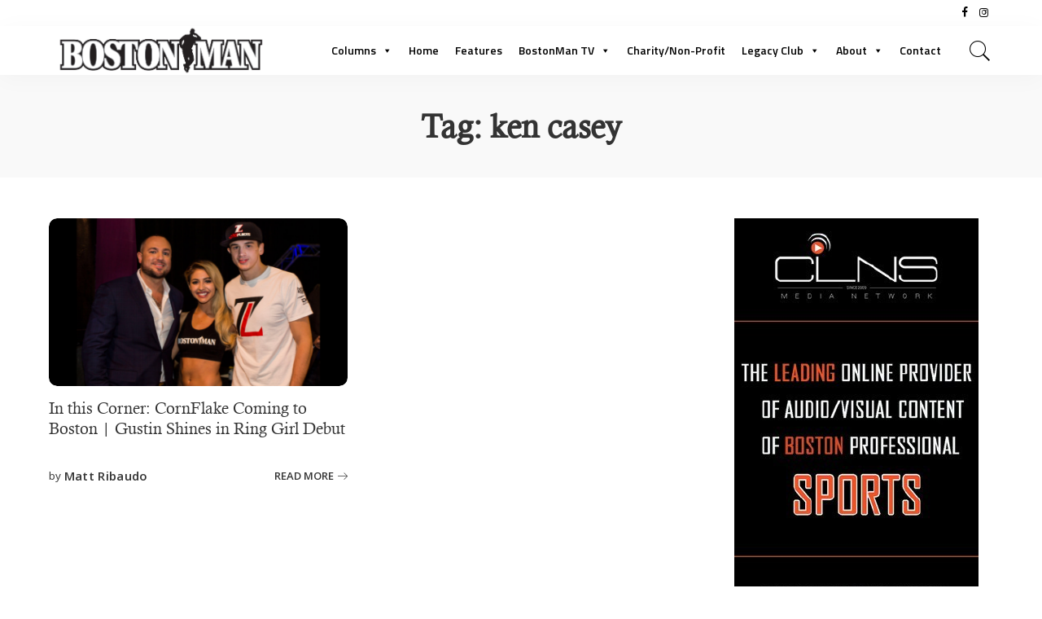

--- FILE ---
content_type: text/html; charset=UTF-8
request_url: https://bostonmanmagazine.com/tag/ken-casey/
body_size: 127637
content:
<!DOCTYPE html>
<html lang="en-US">
<head>
	<meta charset="UTF-8">
	<meta http-equiv="X-UA-Compatible" content="IE=edge">
	<meta name="viewport" content="width=device-width, initial-scale=1">
	<link rel="profile" href="https://gmpg.org/xfn/11">
	<meta name='robots' content='index, follow, max-image-preview:large, max-snippet:-1, max-video-preview:-1' />

            <script data-no-defer="1" data-ezscrex="false" data-cfasync="false" data-pagespeed-no-defer data-cookieconsent="ignore">
                var ctPublicFunctions = {"_ajax_nonce":"e4e8092f9c","_rest_nonce":"db5a075385","_ajax_url":"\/wp-admin\/admin-ajax.php","_rest_url":"https:\/\/bostonmanmagazine.com\/wp-json\/","data__cookies_type":"native","data__ajax_type":"rest","data__bot_detector_enabled":"0","data__frontend_data_log_enabled":1,"cookiePrefix":"","wprocket_detected":false,"host_url":"bostonmanmagazine.com","text__ee_click_to_select":"Click to select the whole data","text__ee_original_email":"The complete one is","text__ee_got_it":"Got it","text__ee_blocked":"Blocked","text__ee_cannot_connect":"Cannot connect","text__ee_cannot_decode":"Can not decode email. Unknown reason","text__ee_email_decoder":"CleanTalk email decoder","text__ee_wait_for_decoding":"The magic is on the way!","text__ee_decoding_process":"Please wait a few seconds while we decode the contact data."}
            </script>
        
            <script data-no-defer="1" data-ezscrex="false" data-cfasync="false" data-pagespeed-no-defer data-cookieconsent="ignore">
                var ctPublic = {"_ajax_nonce":"e4e8092f9c","settings__forms__check_internal":"0","settings__forms__check_external":"0","settings__forms__force_protection":"0","settings__forms__search_test":"1","settings__forms__wc_add_to_cart":"0","settings__data__bot_detector_enabled":"0","settings__sfw__anti_crawler":0,"blog_home":"https:\/\/bostonmanmagazine.com\/","pixel__setting":"0","pixel__enabled":false,"pixel__url":null,"data__email_check_before_post":"1","data__email_check_exist_post":"0","data__cookies_type":"native","data__key_is_ok":true,"data__visible_fields_required":true,"wl_brandname":"Anti-Spam by CleanTalk","wl_brandname_short":"CleanTalk","ct_checkjs_key":506256619,"emailEncoderPassKey":"f98a10d19ce6b1b93d512bf424c0928c","bot_detector_forms_excluded":"W10=","advancedCacheExists":false,"varnishCacheExists":false,"wc_ajax_add_to_cart":false}
            </script>
        
	<!-- This site is optimized with the Yoast SEO plugin v23.5 - https://yoast.com/wordpress/plugins/seo/ -->
	<title>ken casey | BostonMan Magazine</title>
	<link rel="canonical" href="https://bostonmanmagazine.com/tag/ken-casey/" />
	<meta property="og:locale" content="en_US" />
	<meta property="og:type" content="article" />
	<meta property="og:title" content="ken casey Archives - BostonMan Magazine" />
	<meta property="og:url" content="https://bostonmanmagazine.com/tag/ken-casey/" />
	<meta property="og:site_name" content="BostonMan Magazine" />
	<meta name="twitter:card" content="summary_large_image" />
	<meta name="twitter:site" content="@BostonManMag" />
	<script type="application/ld+json" class="yoast-schema-graph">{"@context":"https://schema.org","@graph":[{"@type":"CollectionPage","@id":"https://bostonmanmagazine.com/tag/ken-casey/","url":"https://bostonmanmagazine.com/tag/ken-casey/","name":"ken casey Archives - BostonMan Magazine","isPartOf":{"@id":"https://bostonmanmagazine.com/#website"},"primaryImageOfPage":{"@id":"https://bostonmanmagazine.com/tag/ken-casey/#primaryimage"},"image":{"@id":"https://bostonmanmagazine.com/tag/ken-casey/#primaryimage"},"thumbnailUrl":"https://bostonmanmagazine.com/wp-content/uploads/2019/01/Image_1-2019-01-26_00-46-47.png","breadcrumb":{"@id":"https://bostonmanmagazine.com/tag/ken-casey/#breadcrumb"},"inLanguage":"en-US"},{"@type":"ImageObject","inLanguage":"en-US","@id":"https://bostonmanmagazine.com/tag/ken-casey/#primaryimage","url":"https://bostonmanmagazine.com/wp-content/uploads/2019/01/Image_1-2019-01-26_00-46-47.png","contentUrl":"https://bostonmanmagazine.com/wp-content/uploads/2019/01/Image_1-2019-01-26_00-46-47.png","width":2208,"height":1242},{"@type":"BreadcrumbList","@id":"https://bostonmanmagazine.com/tag/ken-casey/#breadcrumb","itemListElement":[{"@type":"ListItem","position":1,"name":"Home","item":"https://bostonmanmagazine.com/"},{"@type":"ListItem","position":2,"name":"ken casey"}]},{"@type":"WebSite","@id":"https://bostonmanmagazine.com/#website","url":"https://bostonmanmagazine.com/","name":"BostonMan Magazine","description":"A Regional Magazine | A Social Club Where Business Happens","potentialAction":[{"@type":"SearchAction","target":{"@type":"EntryPoint","urlTemplate":"https://bostonmanmagazine.com/?s={search_term_string}"},"query-input":{"@type":"PropertyValueSpecification","valueRequired":true,"valueName":"search_term_string"}}],"inLanguage":"en-US"}]}</script>
	<!-- / Yoast SEO plugin. -->


<link rel='dns-prefetch' href='//static.addtoany.com' />
<link rel='dns-prefetch' href='//fonts.googleapis.com' />
<link rel="alternate" type="application/rss+xml" title="BostonMan Magazine &raquo; Feed" href="https://bostonmanmagazine.com/feed/" />
<link rel="alternate" type="application/rss+xml" title="BostonMan Magazine &raquo; ken casey Tag Feed" href="https://bostonmanmagazine.com/tag/ken-casey/feed/" />
<script type="application/ld+json">{"@context":"https://schema.org","@type":"Organization","legalName":"BostonMan Magazine","url":"https://bostonmanmagazine.com/","logo":"https://bostonmanmagazine.com/wp-content/uploads/2019/11/BostonMan_logoGREY.jpg","sameAs":["https://www.facebook.com/BostonManMagazine","https://www.instagram.com/bostonmanmag/"]}</script>
<script>
window._wpemojiSettings = {"baseUrl":"https:\/\/s.w.org\/images\/core\/emoji\/14.0.0\/72x72\/","ext":".png","svgUrl":"https:\/\/s.w.org\/images\/core\/emoji\/14.0.0\/svg\/","svgExt":".svg","source":{"concatemoji":"https:\/\/bostonmanmagazine.com\/wp-includes\/js\/wp-emoji-release.min.js?ver=6.4.3"}};
/*! This file is auto-generated */
!function(i,n){var o,s,e;function c(e){try{var t={supportTests:e,timestamp:(new Date).valueOf()};sessionStorage.setItem(o,JSON.stringify(t))}catch(e){}}function p(e,t,n){e.clearRect(0,0,e.canvas.width,e.canvas.height),e.fillText(t,0,0);var t=new Uint32Array(e.getImageData(0,0,e.canvas.width,e.canvas.height).data),r=(e.clearRect(0,0,e.canvas.width,e.canvas.height),e.fillText(n,0,0),new Uint32Array(e.getImageData(0,0,e.canvas.width,e.canvas.height).data));return t.every(function(e,t){return e===r[t]})}function u(e,t,n){switch(t){case"flag":return n(e,"\ud83c\udff3\ufe0f\u200d\u26a7\ufe0f","\ud83c\udff3\ufe0f\u200b\u26a7\ufe0f")?!1:!n(e,"\ud83c\uddfa\ud83c\uddf3","\ud83c\uddfa\u200b\ud83c\uddf3")&&!n(e,"\ud83c\udff4\udb40\udc67\udb40\udc62\udb40\udc65\udb40\udc6e\udb40\udc67\udb40\udc7f","\ud83c\udff4\u200b\udb40\udc67\u200b\udb40\udc62\u200b\udb40\udc65\u200b\udb40\udc6e\u200b\udb40\udc67\u200b\udb40\udc7f");case"emoji":return!n(e,"\ud83e\udef1\ud83c\udffb\u200d\ud83e\udef2\ud83c\udfff","\ud83e\udef1\ud83c\udffb\u200b\ud83e\udef2\ud83c\udfff")}return!1}function f(e,t,n){var r="undefined"!=typeof WorkerGlobalScope&&self instanceof WorkerGlobalScope?new OffscreenCanvas(300,150):i.createElement("canvas"),a=r.getContext("2d",{willReadFrequently:!0}),o=(a.textBaseline="top",a.font="600 32px Arial",{});return e.forEach(function(e){o[e]=t(a,e,n)}),o}function t(e){var t=i.createElement("script");t.src=e,t.defer=!0,i.head.appendChild(t)}"undefined"!=typeof Promise&&(o="wpEmojiSettingsSupports",s=["flag","emoji"],n.supports={everything:!0,everythingExceptFlag:!0},e=new Promise(function(e){i.addEventListener("DOMContentLoaded",e,{once:!0})}),new Promise(function(t){var n=function(){try{var e=JSON.parse(sessionStorage.getItem(o));if("object"==typeof e&&"number"==typeof e.timestamp&&(new Date).valueOf()<e.timestamp+604800&&"object"==typeof e.supportTests)return e.supportTests}catch(e){}return null}();if(!n){if("undefined"!=typeof Worker&&"undefined"!=typeof OffscreenCanvas&&"undefined"!=typeof URL&&URL.createObjectURL&&"undefined"!=typeof Blob)try{var e="postMessage("+f.toString()+"("+[JSON.stringify(s),u.toString(),p.toString()].join(",")+"));",r=new Blob([e],{type:"text/javascript"}),a=new Worker(URL.createObjectURL(r),{name:"wpTestEmojiSupports"});return void(a.onmessage=function(e){c(n=e.data),a.terminate(),t(n)})}catch(e){}c(n=f(s,u,p))}t(n)}).then(function(e){for(var t in e)n.supports[t]=e[t],n.supports.everything=n.supports.everything&&n.supports[t],"flag"!==t&&(n.supports.everythingExceptFlag=n.supports.everythingExceptFlag&&n.supports[t]);n.supports.everythingExceptFlag=n.supports.everythingExceptFlag&&!n.supports.flag,n.DOMReady=!1,n.readyCallback=function(){n.DOMReady=!0}}).then(function(){return e}).then(function(){var e;n.supports.everything||(n.readyCallback(),(e=n.source||{}).concatemoji?t(e.concatemoji):e.wpemoji&&e.twemoji&&(t(e.twemoji),t(e.wpemoji)))}))}((window,document),window._wpemojiSettings);
</script>
<!-- bostonmanmagazine.com is managing ads with Advanced Ads 2.0.10 – https://wpadvancedads.com/ --><script id="bosto-ready">
			window.advanced_ads_ready=function(e,a){a=a||"complete";var d=function(e){return"interactive"===a?"loading"!==e:"complete"===e};d(document.readyState)?e():document.addEventListener("readystatechange",(function(a){d(a.target.readyState)&&e()}),{once:"interactive"===a})},window.advanced_ads_ready_queue=window.advanced_ads_ready_queue||[];		</script>
		<link rel='stylesheet' id='wc-authnet-blocks-checkout-style-css' href='https://bostonmanmagazine.com/wp-content/plugins/woo-authorize-net-gateway-aim/build/style-index.css?ver=771427083b9200d94535' media='all' />
<link rel='stylesheet' id='pixwell-core-style-css' href='https://bostonmanmagazine.com/wp-content/plugins/pixwell-core/assets/core.css?ver=3.1' media='all' />
<link rel='stylesheet' id='dashicons-css' href='https://bostonmanmagazine.com/wp-includes/css/dashicons.min.css?ver=6.4.3' media='all' />
<link rel='stylesheet' id='post-views-counter-frontend-css' href='https://bostonmanmagazine.com/wp-content/plugins/post-views-counter/css/frontend.css?ver=1.6.1' media='all' />
<style id='wp-emoji-styles-inline-css'>

	img.wp-smiley, img.emoji {
		display: inline !important;
		border: none !important;
		box-shadow: none !important;
		height: 1em !important;
		width: 1em !important;
		margin: 0 0.07em !important;
		vertical-align: -0.1em !important;
		background: none !important;
		padding: 0 !important;
	}
</style>
<link rel='stylesheet' id='wp-block-library-css' href='https://bostonmanmagazine.com/wp-includes/css/dist/block-library/style.min.css?ver=6.4.3' media='all' />
<style id='classic-theme-styles-inline-css'>
/*! This file is auto-generated */
.wp-block-button__link{color:#fff;background-color:#32373c;border-radius:9999px;box-shadow:none;text-decoration:none;padding:calc(.667em + 2px) calc(1.333em + 2px);font-size:1.125em}.wp-block-file__button{background:#32373c;color:#fff;text-decoration:none}
</style>
<style id='global-styles-inline-css'>
body{--wp--preset--color--black: #000000;--wp--preset--color--cyan-bluish-gray: #abb8c3;--wp--preset--color--white: #ffffff;--wp--preset--color--pale-pink: #f78da7;--wp--preset--color--vivid-red: #cf2e2e;--wp--preset--color--luminous-vivid-orange: #ff6900;--wp--preset--color--luminous-vivid-amber: #fcb900;--wp--preset--color--light-green-cyan: #7bdcb5;--wp--preset--color--vivid-green-cyan: #00d084;--wp--preset--color--pale-cyan-blue: #8ed1fc;--wp--preset--color--vivid-cyan-blue: #0693e3;--wp--preset--color--vivid-purple: #9b51e0;--wp--preset--gradient--vivid-cyan-blue-to-vivid-purple: linear-gradient(135deg,rgba(6,147,227,1) 0%,rgb(155,81,224) 100%);--wp--preset--gradient--light-green-cyan-to-vivid-green-cyan: linear-gradient(135deg,rgb(122,220,180) 0%,rgb(0,208,130) 100%);--wp--preset--gradient--luminous-vivid-amber-to-luminous-vivid-orange: linear-gradient(135deg,rgba(252,185,0,1) 0%,rgba(255,105,0,1) 100%);--wp--preset--gradient--luminous-vivid-orange-to-vivid-red: linear-gradient(135deg,rgba(255,105,0,1) 0%,rgb(207,46,46) 100%);--wp--preset--gradient--very-light-gray-to-cyan-bluish-gray: linear-gradient(135deg,rgb(238,238,238) 0%,rgb(169,184,195) 100%);--wp--preset--gradient--cool-to-warm-spectrum: linear-gradient(135deg,rgb(74,234,220) 0%,rgb(151,120,209) 20%,rgb(207,42,186) 40%,rgb(238,44,130) 60%,rgb(251,105,98) 80%,rgb(254,248,76) 100%);--wp--preset--gradient--blush-light-purple: linear-gradient(135deg,rgb(255,206,236) 0%,rgb(152,150,240) 100%);--wp--preset--gradient--blush-bordeaux: linear-gradient(135deg,rgb(254,205,165) 0%,rgb(254,45,45) 50%,rgb(107,0,62) 100%);--wp--preset--gradient--luminous-dusk: linear-gradient(135deg,rgb(255,203,112) 0%,rgb(199,81,192) 50%,rgb(65,88,208) 100%);--wp--preset--gradient--pale-ocean: linear-gradient(135deg,rgb(255,245,203) 0%,rgb(182,227,212) 50%,rgb(51,167,181) 100%);--wp--preset--gradient--electric-grass: linear-gradient(135deg,rgb(202,248,128) 0%,rgb(113,206,126) 100%);--wp--preset--gradient--midnight: linear-gradient(135deg,rgb(2,3,129) 0%,rgb(40,116,252) 100%);--wp--preset--font-size--small: 13px;--wp--preset--font-size--medium: 20px;--wp--preset--font-size--large: 36px;--wp--preset--font-size--x-large: 42px;--wp--preset--spacing--20: 0.44rem;--wp--preset--spacing--30: 0.67rem;--wp--preset--spacing--40: 1rem;--wp--preset--spacing--50: 1.5rem;--wp--preset--spacing--60: 2.25rem;--wp--preset--spacing--70: 3.38rem;--wp--preset--spacing--80: 5.06rem;--wp--preset--shadow--natural: 6px 6px 9px rgba(0, 0, 0, 0.2);--wp--preset--shadow--deep: 12px 12px 50px rgba(0, 0, 0, 0.4);--wp--preset--shadow--sharp: 6px 6px 0px rgba(0, 0, 0, 0.2);--wp--preset--shadow--outlined: 6px 6px 0px -3px rgba(255, 255, 255, 1), 6px 6px rgba(0, 0, 0, 1);--wp--preset--shadow--crisp: 6px 6px 0px rgba(0, 0, 0, 1);}:where(.is-layout-flex){gap: 0.5em;}:where(.is-layout-grid){gap: 0.5em;}body .is-layout-flow > .alignleft{float: left;margin-inline-start: 0;margin-inline-end: 2em;}body .is-layout-flow > .alignright{float: right;margin-inline-start: 2em;margin-inline-end: 0;}body .is-layout-flow > .aligncenter{margin-left: auto !important;margin-right: auto !important;}body .is-layout-constrained > .alignleft{float: left;margin-inline-start: 0;margin-inline-end: 2em;}body .is-layout-constrained > .alignright{float: right;margin-inline-start: 2em;margin-inline-end: 0;}body .is-layout-constrained > .aligncenter{margin-left: auto !important;margin-right: auto !important;}body .is-layout-constrained > :where(:not(.alignleft):not(.alignright):not(.alignfull)){max-width: var(--wp--style--global--content-size);margin-left: auto !important;margin-right: auto !important;}body .is-layout-constrained > .alignwide{max-width: var(--wp--style--global--wide-size);}body .is-layout-flex{display: flex;}body .is-layout-flex{flex-wrap: wrap;align-items: center;}body .is-layout-flex > *{margin: 0;}body .is-layout-grid{display: grid;}body .is-layout-grid > *{margin: 0;}:where(.wp-block-columns.is-layout-flex){gap: 2em;}:where(.wp-block-columns.is-layout-grid){gap: 2em;}:where(.wp-block-post-template.is-layout-flex){gap: 1.25em;}:where(.wp-block-post-template.is-layout-grid){gap: 1.25em;}.has-black-color{color: var(--wp--preset--color--black) !important;}.has-cyan-bluish-gray-color{color: var(--wp--preset--color--cyan-bluish-gray) !important;}.has-white-color{color: var(--wp--preset--color--white) !important;}.has-pale-pink-color{color: var(--wp--preset--color--pale-pink) !important;}.has-vivid-red-color{color: var(--wp--preset--color--vivid-red) !important;}.has-luminous-vivid-orange-color{color: var(--wp--preset--color--luminous-vivid-orange) !important;}.has-luminous-vivid-amber-color{color: var(--wp--preset--color--luminous-vivid-amber) !important;}.has-light-green-cyan-color{color: var(--wp--preset--color--light-green-cyan) !important;}.has-vivid-green-cyan-color{color: var(--wp--preset--color--vivid-green-cyan) !important;}.has-pale-cyan-blue-color{color: var(--wp--preset--color--pale-cyan-blue) !important;}.has-vivid-cyan-blue-color{color: var(--wp--preset--color--vivid-cyan-blue) !important;}.has-vivid-purple-color{color: var(--wp--preset--color--vivid-purple) !important;}.has-black-background-color{background-color: var(--wp--preset--color--black) !important;}.has-cyan-bluish-gray-background-color{background-color: var(--wp--preset--color--cyan-bluish-gray) !important;}.has-white-background-color{background-color: var(--wp--preset--color--white) !important;}.has-pale-pink-background-color{background-color: var(--wp--preset--color--pale-pink) !important;}.has-vivid-red-background-color{background-color: var(--wp--preset--color--vivid-red) !important;}.has-luminous-vivid-orange-background-color{background-color: var(--wp--preset--color--luminous-vivid-orange) !important;}.has-luminous-vivid-amber-background-color{background-color: var(--wp--preset--color--luminous-vivid-amber) !important;}.has-light-green-cyan-background-color{background-color: var(--wp--preset--color--light-green-cyan) !important;}.has-vivid-green-cyan-background-color{background-color: var(--wp--preset--color--vivid-green-cyan) !important;}.has-pale-cyan-blue-background-color{background-color: var(--wp--preset--color--pale-cyan-blue) !important;}.has-vivid-cyan-blue-background-color{background-color: var(--wp--preset--color--vivid-cyan-blue) !important;}.has-vivid-purple-background-color{background-color: var(--wp--preset--color--vivid-purple) !important;}.has-black-border-color{border-color: var(--wp--preset--color--black) !important;}.has-cyan-bluish-gray-border-color{border-color: var(--wp--preset--color--cyan-bluish-gray) !important;}.has-white-border-color{border-color: var(--wp--preset--color--white) !important;}.has-pale-pink-border-color{border-color: var(--wp--preset--color--pale-pink) !important;}.has-vivid-red-border-color{border-color: var(--wp--preset--color--vivid-red) !important;}.has-luminous-vivid-orange-border-color{border-color: var(--wp--preset--color--luminous-vivid-orange) !important;}.has-luminous-vivid-amber-border-color{border-color: var(--wp--preset--color--luminous-vivid-amber) !important;}.has-light-green-cyan-border-color{border-color: var(--wp--preset--color--light-green-cyan) !important;}.has-vivid-green-cyan-border-color{border-color: var(--wp--preset--color--vivid-green-cyan) !important;}.has-pale-cyan-blue-border-color{border-color: var(--wp--preset--color--pale-cyan-blue) !important;}.has-vivid-cyan-blue-border-color{border-color: var(--wp--preset--color--vivid-cyan-blue) !important;}.has-vivid-purple-border-color{border-color: var(--wp--preset--color--vivid-purple) !important;}.has-vivid-cyan-blue-to-vivid-purple-gradient-background{background: var(--wp--preset--gradient--vivid-cyan-blue-to-vivid-purple) !important;}.has-light-green-cyan-to-vivid-green-cyan-gradient-background{background: var(--wp--preset--gradient--light-green-cyan-to-vivid-green-cyan) !important;}.has-luminous-vivid-amber-to-luminous-vivid-orange-gradient-background{background: var(--wp--preset--gradient--luminous-vivid-amber-to-luminous-vivid-orange) !important;}.has-luminous-vivid-orange-to-vivid-red-gradient-background{background: var(--wp--preset--gradient--luminous-vivid-orange-to-vivid-red) !important;}.has-very-light-gray-to-cyan-bluish-gray-gradient-background{background: var(--wp--preset--gradient--very-light-gray-to-cyan-bluish-gray) !important;}.has-cool-to-warm-spectrum-gradient-background{background: var(--wp--preset--gradient--cool-to-warm-spectrum) !important;}.has-blush-light-purple-gradient-background{background: var(--wp--preset--gradient--blush-light-purple) !important;}.has-blush-bordeaux-gradient-background{background: var(--wp--preset--gradient--blush-bordeaux) !important;}.has-luminous-dusk-gradient-background{background: var(--wp--preset--gradient--luminous-dusk) !important;}.has-pale-ocean-gradient-background{background: var(--wp--preset--gradient--pale-ocean) !important;}.has-electric-grass-gradient-background{background: var(--wp--preset--gradient--electric-grass) !important;}.has-midnight-gradient-background{background: var(--wp--preset--gradient--midnight) !important;}.has-small-font-size{font-size: var(--wp--preset--font-size--small) !important;}.has-medium-font-size{font-size: var(--wp--preset--font-size--medium) !important;}.has-large-font-size{font-size: var(--wp--preset--font-size--large) !important;}.has-x-large-font-size{font-size: var(--wp--preset--font-size--x-large) !important;}
.wp-block-navigation a:where(:not(.wp-element-button)){color: inherit;}
:where(.wp-block-post-template.is-layout-flex){gap: 1.25em;}:where(.wp-block-post-template.is-layout-grid){gap: 1.25em;}
:where(.wp-block-columns.is-layout-flex){gap: 2em;}:where(.wp-block-columns.is-layout-grid){gap: 2em;}
.wp-block-pullquote{font-size: 1.5em;line-height: 1.6;}
</style>
<link rel='stylesheet' id='fontawesome-five-css-css' href='https://bostonmanmagazine.com/wp-content/plugins/accesspress-social-counter/css/fontawesome-all.css?ver=1.9.2' media='all' />
<link rel='stylesheet' id='apsc-frontend-css-css' href='https://bostonmanmagazine.com/wp-content/plugins/accesspress-social-counter/css/frontend.css?ver=1.9.2' media='all' />
<link rel='stylesheet' id='cleantalk-public-css-css' href='https://bostonmanmagazine.com/wp-content/plugins/cleantalk-spam-protect/css/cleantalk-public.min.css?ver=6.70.1_1766742968' media='all' />
<link rel='stylesheet' id='cleantalk-email-decoder-css-css' href='https://bostonmanmagazine.com/wp-content/plugins/cleantalk-spam-protect/css/cleantalk-email-decoder.min.css?ver=6.70.1_1766742968' media='all' />
<link rel='stylesheet' id='contact-form-7-css' href='https://bostonmanmagazine.com/wp-content/plugins/contact-form-7/includes/css/styles.css?ver=5.9.8' media='all' />
<link rel='stylesheet' id='display-custom-post-css' href='https://bostonmanmagazine.com/wp-content/plugins/display-custom-post/css/display-custom-post.css?ver=6.4.3' media='all' />
<link rel='stylesheet' id='dcp-layout-css' href='https://bostonmanmagazine.com/wp-content/plugins/display-custom-post/css/dcp-layout.css?ver=6.4.3' media='all' />
<link rel='stylesheet' id='uaf_client_css-css' href='https://bostonmanmagazine.com/wp-content/uploads/useanyfont/uaf.css?ver=1756098137' media='all' />
<link rel='stylesheet' id='woocommerce-layout-css' href='https://bostonmanmagazine.com/wp-content/plugins/woocommerce/assets/css/woocommerce-layout.css?ver=9.0.2' media='all' />
<link rel='stylesheet' id='woocommerce-smallscreen-css' href='https://bostonmanmagazine.com/wp-content/plugins/woocommerce/assets/css/woocommerce-smallscreen.css?ver=9.0.2' media='only screen and (max-width: 768px)' />
<link rel='stylesheet' id='woocommerce-general-css' href='https://bostonmanmagazine.com/wp-content/plugins/woocommerce/assets/css/woocommerce.css?ver=9.0.2' media='all' />
<style id='woocommerce-inline-inline-css'>
.woocommerce form .form-row .required { visibility: visible; }
</style>
<link rel='stylesheet' id='wp-gallery-metabox-css' href='https://bostonmanmagazine.com/wp-content/plugins/wp-gallery-metabox/public/css/wp-gallery-metabox-public.css?ver=1.0.0' media='all' />
<link rel='stylesheet' id='ppress-frontend-css' href='https://bostonmanmagazine.com/wp-content/plugins/wp-user-avatar/assets/css/frontend.min.css?ver=4.16.5' media='all' />
<link rel='stylesheet' id='ppress-flatpickr-css' href='https://bostonmanmagazine.com/wp-content/plugins/wp-user-avatar/assets/flatpickr/flatpickr.min.css?ver=4.16.5' media='all' />
<link rel='stylesheet' id='ppress-select2-css' href='https://bostonmanmagazine.com/wp-content/plugins/wp-user-avatar/assets/select2/select2.min.css?ver=6.4.3' media='all' />
<link rel='stylesheet' id='megamenu-css' href='https://bostonmanmagazine.com/wp-content/uploads/maxmegamenu/style.css?ver=449620' media='all' />
<link rel='stylesheet' id='pixwell-icons-css' href='https://bostonmanmagazine.com/wp-content/themes/pixwell/assets/css/rb-icon.css?ver=3.1' media='all' />
<link rel='stylesheet' id='pixwell-main-css' href='https://bostonmanmagazine.com/wp-content/themes/pixwell/assets/css/main.css?ver=3.1' media='all' />
<link rel='stylesheet' id='pixwell-responsive-css' href='https://bostonmanmagazine.com/wp-content/themes/pixwell/assets/css/responsive.css?ver=3.1' media='all' />
<link rel='stylesheet' id='pixwell-wc-css' href='https://bostonmanmagazine.com/wp-content/themes/pixwell/assets/css/woocommerce.css?ver=3.1' media='all' />
<link rel='stylesheet' id='pixwell-style-css' href='https://bostonmanmagazine.com/wp-content/themes/pixwell-child/style.css?ver=3.1' media='all' />
<style id='pixwell-style-inline-css'>
html { font-size: 15px; }.instagram-box.box-intro { background-color: #555555; }.topbar-wrap {background-color: #ffffff;}.topbar-wrap { background-image: linear-gradient(90deg, #ffffff, #ffffff); }.topbar-menu .sub-menu {background-color: #ffffff;background-image: linear-gradient(145deg, #ffffff, #ffffff);}.navbar-wrap:not(.transparent-navbar-wrap), #mobile-sticky-nav {background-color: #ffffff;background-image: linear-gradient(90deg, #ffffff, #ffffff);color: #000000;}.navbar-border-holder { border: none }.header-wrap .navbar-wrap:not(.transparent-navbar-wrap) .cart-counter, .header-wrap:not(.header-float) .navbar-wrap .rb-counter,.header-wrap:not(.header-float) .is-light-text .rb-counter, .header-float .section-sticky .rb-counter {background-color: #000000;}.header-5 .btn-toggle-wrap, .header-5 .section-sticky .logo-wrap,.header-5 .main-menu > li > a, .header-5 .navbar-right {color: #000000;}.navbar-wrap .navbar-social a:hover {color: #000000;opacity: .7; }.header-wrap .navbar-wrap:not(.transparent-navbar-wrap) .rb-counter,.header-wrap:not(.header-float) .navbar-wrap .rb-counter, .header-wrap:not(.header-float) .is-light-text .rb-counter { color: #ffffff; }.main-menu .sub-menu {background-color: #000000;background-image: linear-gradient(90deg, #000000, #000000); color: #ffffff;}.main-menu > li.menu-item-has-children > .sub-menu:before {display: none;}.main-menu > li > a:hover, .nav-search-link:hover,.main-menu > li.current-menu-item > a, .header-wrap .cart-link:hover {color: #445ece;}.main-menu > li>  a > span:before {display: none; }.navbar-wrap .navbar-social a:hover {color: #445ece;opacity: 1; }.mobile-nav-inner {}.off-canvas-header { background-image: url("https://bostonmanmagazine.com/wp-content/uploads/2018/05/image-1.png")}.off-canvas-wrap { background-color: #031328 !important; }input[type="submit"]:hover, input[type="submit"]:focus, button:hover, button:focus,input[type="button"]:hover, input[type="button"]:focus,.post-edit-link:hover, a.pagination-link:hover, a.page-numbers:hover,.post-page-numbers:hover, a.loadmore-link:hover, .pagination-simple .page-numbers:hover,#off-canvas-close-btn:hover, #off-canvas-close-btn:focus,.off-canvas-subscribe a, .block-header-3 .block-title:before,.cookie-accept:hover, .entry-footer a:hover, .box-comment-btn:hover,a.comment-reply-link:hover, .review-info, .entry-content a.wp-block-button__link:hover,#wp-calendar tbody a:hover, .instagram-box.box-intro:hover, .banner-btn a, .headerstrip-btn a,.is-light-text .widget:not(.woocommerce) .count,.rb-newsletter.is-light-text button.newsletter-submit,.cat-icon-round .cat-info-el, .cat-icon-radius .cat-info-el,.cat-icon-square .cat-info-el:before, .entry-content .wpcf7 label:before,body .cooked-recipe-directions .cooked-direction-number, span.cooked-taxonomy a:hover,.widget_categories a:hover .count, .widget_archive a:hover .count,.wp-block-categories-list a:hover .count, .wp-block-categories-list a:hover .count,.entry-content .wp-block-file .wp-block-file__button, #wp-calendar td#today,.mfp-close:hover, .is-light-text .mfp-close:hover, #rb-close-newsletter:hover,.tagcloud a:hover, .tagcloud a:focus, .is-light-text .tagcloud a:hover, .is-light-text .tagcloud a:focus,input[type="checkbox"].newsletter-checkbox:checked + label:before,.rb-mailchimp .mc4wp-form-fields input[type="submit"], .is-light-text .w-footer .mc4wp-form-fields input[type="submit"]{ background-color: #7a7dce}.page-edit-link:hover, .rb-menu > li.current-menu-item > a > span:before,.p-url:hover, .p-url:focus, .p-wrap .p-url:hover,.p-wrap .p-url:focus, .p-link:hover span, .p-link:hover i,.meta-info-el a:hover, .sponsor-label, .block-header-3 .block-title:before,.subscribe-box .mc4wp-form-fields input[type="submit"]:hover + i,.entry-content p a:not(button), .comment-content a,.author-title a, .logged-in-as a:hover, .comment-list .logged-in-as a:hover,.gallery-list-label a:hover, .review-el .review-stars,.share-total, .breadcrumb a:hover, span.not-found-label, .return-home:hover, .section-not-found .page-content .return-home:hover,.subscribe-box .rb-newsletter.is-light-text button.newsletter-submit-icon:hover,.subscribe-box .rb-newsletter button.newsletter-submit-icon:hover,.fw-category-1 .cat-list-item:hover .cat-list-name, .fw-category-1.is-light-text .cat-list-item:hover .cat-list-name,body .cooked-icon-recipe-icon, .comment-list .comment-reply-title small a:hover,.widget_pages a:hover, .widget_meta a:hover, .widget_categories a:hover,.entry-content .wp-block-categories-list a:hover, .entry-content .wp-block-archives-list a:hover,.widget_archive a:hover, .widget.widget_nav_menu a:hover,  .p-grid-4.is-pop-style .p-header .counter-index,.twitter-content.entry-summary a:hover,.read-it-later:hover, .read-it-later:focus, .address-info a:hover,.gallery-popup-content .image-popup-description a:hover, .gallery-popup-content .image-popup-description a:focus,.entry-content ul.wp-block-latest-posts a:hover, .widget_recent_entries a:hover, .recentcomments a:hover, a.rsswidget:hover,.entry-content .wp-block-latest-comments__comment-meta a:hover,.entry-content .cooked-recipe-info .cooked-author a:hover, .entry-content a:not(button), .comment-content a,.about-desc a:hover, .is-light-text .about-desc a:hover, .portfolio-info-el:hover,.portfolio-nav a:hover, .portfolio-nav-next a:hover > i{ color: #7a7dce}.is-style-outline a.wp-block-button__link:hover{ color: #7a7dce!important}a.comment-reply-link:hover, .navbar-holder.is-light-text .header-lightbox,input[type="checkbox"].newsletter-checkbox:checked + label:before{ border-color: #7a7dce}.is-color .social-link-1.social-link-custom  { background-color: #000000; }.is-icon .social-link-1:hover  { color: #000000; }.is-color .social-link-2.social-link-custom  { background-color: #000000; }.is-icon .social-link-2:hover  { color: #000000; }.is-color .social-link-3.social-link-custom  { background-color: #000000; }.is-icon .social-link-3:hover  { color: #000000; }.product-buttons .add-to-cart a.added_to_cart,.product-buttons .yith-wcwl-add-to-wishlist a.add_to_wishlist:hover,.woocommerce .woocommerce-MyAccount-navigation li:not(.is-active) a:hover,.woocommerce a.remove:hover, .woocommerce div.product form.cart .button,.woocommerce #respond input#submit:hover, .woocommerce #respond input#submit.alt:hover,.woocommerce a.button.alt:hover, .woocommerce a.button:hover, .woocommerce button.button:hover,.woocommerce button.button.alt:hover, .woocommerce input.button.alt:hover,.woocommerce input.button:hover, .product-buttons .add-to-cart a:hover,.woocommerce .product-buttons .add-to-cart a:hover,.woocommerce-mini-cart-item a.remove.remove_from_cart_button:hover,.woocommerce-mini-cart__buttons .button.checkout,.woocommerce #rememberme:checked + span:before,#ship-to-different-address-checkbox:checked + span:before{ background-color: #7a7dce}.woocommerce-info a.showcoupon:hover,.wishlist_table tr td.product-stock-status span.wishlist-out-of-stock,.product_meta a:hover, .woocommerce div.product p.stock.out-of-stock,.woocommerce div.product form.cart .reset_variations:hover,.woocommerce div.product .summary .yith-wcwl-add-to-wishlist a:hover,.woocommerce .single-product-wrap div.product > .yith-wcwl-add-to-wishlist a:hover,.woocommerce div.product .woocommerce-tabs .yith-wcwl-add-to-wishlist a:hover,.woocommerce div.product .woocommerce-tabs ul.tabs li:not(.active) a:hover,li.woocommerce-mini-cart-item a:not(.remove):hover,.woocommerce-mini-cart__buttons .button:not(.checkout):hover,.woocommerce-mini-cart__buttons .button:not(.checkout):focus{ color: #7a7dce}.woocommerce #rememberme:checked + span:before,#ship-to-different-address-checkbox:checked + span:before{ border-color: #7a7dce}.entry-content a:not(button), .comment-content a{ color: #445ece}.review-info, .p-review-info{ background-color: #445ece}.review-el .review-stars, .average-stars i{ color: #445ece}.rb-gallery-popup.mfp-bg.mfp-ready.rb-popup-effect{ background-color: #10181e}.category .category-header .header-holder{ background-color: #10181e}.comment-content, .single-bottom-share a:nth-child(1) span, .single-bottom-share a:nth-child(2) span, p.logged-in-as,.deal-module .deal-description{ font-size: 18px; }.tipsy, .additional-meta, .sponsor-label, .sponsor-link, .entry-footer .tag-label,.box-nav .nav-label, .left-article-label, .share-label, .rss-date,.wp-block-latest-posts__post-date, .wp-block-latest-comments__comment-date,.image-caption, .wp-caption-text, .gallery-caption, .entry-content .wp-block-audio figcaption,.entry-content .wp-block-video figcaption, .entry-content .wp-block-image figcaption,.entry-content .wp-block-gallery .blocks-gallery-image figcaption,.entry-content .wp-block-gallery .blocks-gallery-item figcaption,.subscribe-content .desc, .follower-el .right-el, .author-job, .comment-metadata{ font-family: Open Sans; }.tipsy, .additional-meta, .sponsor-label, .entry-footer .tag-label,.box-nav .nav-label, .left-article-label, .share-label, .rss-date,.wp-block-latest-posts__post-date, .wp-block-latest-comments__comment-date,.image-caption, .wp-caption-text, .gallery-caption, .entry-content .wp-block-audio figcaption,.entry-content .wp-block-video figcaption, .entry-content .wp-block-image figcaption,.entry-content .wp-block-gallery .blocks-gallery-image figcaption,.entry-content .wp-block-gallery .blocks-gallery-item figcaption,.subscribe-content .desc, .follower-el .right-el, .author-job, .comment-metadata{ font-weight: 400; }.tipsy, .additional-meta, .sponsor-label, .sponsor-link, .entry-footer .tag-label,.box-nav .nav-label, .left-article-label, .share-label, .rss-date,.wp-block-latest-posts__post-date, .wp-block-latest-comments__comment-date,.subscribe-content .desc, .author-job{ font-size: 15px; }.image-caption, .wp-caption-text, .gallery-caption, .entry-content .wp-block-audio figcaption,.entry-content .wp-block-video figcaption, .entry-content .wp-block-image figcaption,.entry-content .wp-block-gallery .blocks-gallery-image figcaption,.entry-content .wp-block-gallery .blocks-gallery-item figcaption,.comment-metadata, .follower-el .right-el{ font-size: 16px; }.sponsor-link{ font-family: Open Sans; }.sponsor-link{ font-weight: 600; }.entry-footer a, .tagcloud a, .entry-footer .source, .entry-footer .via-el{ font-family: Open Sans; }.entry-footer a, .tagcloud a, .entry-footer .source, .entry-footer .via-el{ font-weight: 600; }.entry-footer a, .tagcloud a, .entry-footer .source, .entry-footer .via-el{ font-size: 15px !important; }.entry-footer a, .tagcloud a, .entry-footer .source, .entry-footer .via-el{ text-transform: uppercase; }.p-link, .rb-cookie .cookie-accept, a.comment-reply-link, .comment-list .comment-reply-title small a,.banner-btn a, .headerstrip-btn a, input[type="submit"], button, .pagination-wrap{ font-family: Open Sans; }.p-link, .rb-cookie .cookie-accept, a.comment-reply-link, .comment-list .comment-reply-title small a,.banner-btn a, .headerstrip-btn a, input[type="submit"], button, .pagination-wrap{ font-weight: 600; }.p-link, .rb-cookie .cookie-accept, a.comment-reply-link, .comment-list .comment-reply-title small a,.banner-btn a, .headerstrip-btn a, input[type="submit"], button, .pagination-wrap{ font-size: 13px; }select, textarea, input[type="text"], input[type="tel"], input[type="email"], input[type="url"],input[type="search"], input[type="number"]{ font-family: Open Sans; }select, input[type="text"], input[type="tel"], input[type="email"], input[type="url"],input[type="search"], input[type="number"]{ font-size: 13px; }textarea{ font-size: 13px !important; }select, textarea, input[type="text"], input[type="tel"], input[type="email"], input[type="url"],input[type="search"], input[type="number"]{ font-weight: 400; }.footer-menu-inner, .widget_recent_comments .recentcomments > a:last-child,.wp-block-latest-comments__comment-link, .wp-block-latest-posts__list a,.widget_recent_entries li, .wp-block-quote *:not(cite), blockquote *:not(cite), .widget_rss li,.wp-block-latest-posts li, .wp-block-latest-comments__comment-link{ font-family: calisto-mt; }.footer-menu-inner, .widget_recent_comments .recentcomments > a:last-child,.wp-block-latest-comments__comment-link, .wp-block-latest-posts__list a,.widget_recent_entries li, .wp-block-quote *:not(cite), blockquote *:not(cite), .widget_rss li,.wp-block-latest-posts li, .wp-block-latest-comments__comment-link{ font-weight: 700; }@media only screen and (max-width: 767px) {.entry-content { font-size: .90rem; }.p-wrap .entry-summary, .twitter-content.entry-summary, .element-desc, .subscribe-description,.copyright-inner > *, .summary-content, .pros-cons-wrap ul li,.gallery-popup-content .image-popup-description > *{ font-size: .76rem; }}@media only screen and (max-width: 991px) {.block-header-2 .block-title, .block-header-5 .block-title { font-size: 11px; }}@media only screen and (max-width: 767px) {.block-header-2 .block-title, .block-header-5 .block-title { font-size: 10px; }}h1, .h1, h1.single-title {font-size: 40px; }h2, .h2 {font-size: 26px; }h3, .h3 {font-size: 20px; }h4, .h4 {font-size: 17px; }h5, .h5 {font-size: 16px; }h6, .h6 {font-size: 15px; }@media only screen and (max-width: 1024px) {}@media only screen and (max-width: 991px) {}@media only screen and (max-width: 767px) {h1, .h1, h1.single-title {font-size: 20px; }h2, .h2 {font-size: 18px; }h3, .h3 {font-size: 16px; }h4, .h4 {font-size: 16px; }h5, .h5 {font-size: 15px; }h6, .h6 {font-size: 14px; }.block-title, .block-header .block-title {font-size: 17px !important; }.widget-title {font-size: 14px !important; }}
</style>
<link rel='stylesheet' id='addtoany-css' href='https://bostonmanmagazine.com/wp-content/plugins/add-to-any/addtoany.min.css?ver=1.16' media='all' />
<link rel='stylesheet' id='elementor-frontend-css' href='https://bostonmanmagazine.com/wp-content/plugins/elementor/assets/css/frontend-lite.min.css?ver=3.17.2' media='all' />
<link rel='stylesheet' id='eael-general-css' href='https://bostonmanmagazine.com/wp-content/plugins/essential-addons-for-elementor-lite/assets/front-end/css/view/general.min.css?ver=5.8.13' media='all' />
<link rel='stylesheet' id='redux-google-fonts-pixwell_theme_options-css' href='https://fonts.googleapis.com/css?family=Open+Sans%3A300%2C400%2C600%2C700%2C800%2C300italic%2C400italic%2C600italic%2C700italic%2C800italic%7CTitillium+Web%3A600%7CMontserrat%3A500&#038;display=swap&#038;ver=1738759868' media='all' />
<script src="https://bostonmanmagazine.com/wp-includes/js/jquery/jquery.min.js?ver=3.7.1" id="jquery-core-js"></script>
<script src="https://bostonmanmagazine.com/wp-includes/js/jquery/jquery-migrate.min.js?ver=3.4.1" id="jquery-migrate-js"></script>
<script id="addtoany-core-js-before">
window.a2a_config=window.a2a_config||{};a2a_config.callbacks=[];a2a_config.overlays=[];a2a_config.templates={};
</script>
<script defer src="https://static.addtoany.com/menu/page.js" id="addtoany-core-js"></script>
<script defer src="https://bostonmanmagazine.com/wp-content/plugins/add-to-any/addtoany.min.js?ver=1.1" id="addtoany-jquery-js"></script>
<script src="https://bostonmanmagazine.com/wp-content/plugins/cleantalk-spam-protect/js/apbct-public-bundle_gathering.min.js?ver=6.70.1_1766742968" id="apbct-public-bundle_gathering.min-js-js"></script>
<script id="3d-flip-book-client-locale-loader-js-extra">
var FB3D_CLIENT_LOCALE = {"ajaxurl":"https:\/\/bostonmanmagazine.com\/wp-admin\/admin-ajax.php","dictionary":{"Table of contents":"Table of contents","Close":"Close","Bookmarks":"Bookmarks","Thumbnails":"Thumbnails","Search":"Search","Share":"Share","Facebook":"Facebook","Twitter":"Twitter","Email":"Email","Play":"Play","Previous page":"Previous page","Next page":"Next page","Zoom in":"Zoom in","Zoom out":"Zoom out","Fit view":"Fit view","Auto play":"Auto play","Full screen":"Full screen","More":"More","Smart pan":"Smart pan","Single page":"Single page","Sounds":"Sounds","Stats":"Stats","Print":"Print","Download":"Download","Goto first page":"Goto first page","Goto last page":"Goto last page"},"images":"https:\/\/bostonmanmagazine.com\/wp-content\/plugins\/interactive-3d-flipbook-powered-physics-engine\/assets\/images\/","jsData":{"urls":[],"posts":{"ids_mis":[],"ids":[]},"pages":[],"firstPages":[],"bookCtrlProps":[],"bookTemplates":[]},"key":"3d-flip-book","pdfJS":{"pdfJsLib":"https:\/\/bostonmanmagazine.com\/wp-content\/plugins\/interactive-3d-flipbook-powered-physics-engine\/assets\/js\/pdf.min.js?ver=4.3.136","pdfJsWorker":"https:\/\/bostonmanmagazine.com\/wp-content\/plugins\/interactive-3d-flipbook-powered-physics-engine\/assets\/js\/pdf.worker.js?ver=4.3.136","stablePdfJsLib":"https:\/\/bostonmanmagazine.com\/wp-content\/plugins\/interactive-3d-flipbook-powered-physics-engine\/assets\/js\/stable\/pdf.min.js?ver=2.5.207","stablePdfJsWorker":"https:\/\/bostonmanmagazine.com\/wp-content\/plugins\/interactive-3d-flipbook-powered-physics-engine\/assets\/js\/stable\/pdf.worker.js?ver=2.5.207","pdfJsCMapUrl":"https:\/\/bostonmanmagazine.com\/wp-content\/plugins\/interactive-3d-flipbook-powered-physics-engine\/assets\/cmaps\/"},"cacheurl":"https:\/\/bostonmanmagazine.com\/wp-content\/uploads\/3d-flip-book\/cache\/","pluginsurl":"https:\/\/bostonmanmagazine.com\/wp-content\/plugins\/","pluginurl":"https:\/\/bostonmanmagazine.com\/wp-content\/plugins\/interactive-3d-flipbook-powered-physics-engine\/","thumbnailSize":{"width":"150","height":"150"},"version":"1.16.17"};
</script>
<script src="https://bostonmanmagazine.com/wp-content/plugins/interactive-3d-flipbook-powered-physics-engine/assets/js/client-locale-loader.js?ver=1.16.17" id="3d-flip-book-client-locale-loader-js" async data-wp-strategy="async"></script>
<script src="https://bostonmanmagazine.com/wp-content/plugins/woocommerce/assets/js/jquery-blockui/jquery.blockUI.min.js?ver=2.7.0-wc.9.0.2" id="jquery-blockui-js" defer data-wp-strategy="defer"></script>
<script src="https://bostonmanmagazine.com/wp-content/plugins/woocommerce/assets/js/js-cookie/js.cookie.min.js?ver=2.1.4-wc.9.0.2" id="js-cookie-js" defer data-wp-strategy="defer"></script>
<script id="woocommerce-js-extra">
var woocommerce_params = {"ajax_url":"\/wp-admin\/admin-ajax.php","wc_ajax_url":"\/?wc-ajax=%%endpoint%%"};
</script>
<script src="https://bostonmanmagazine.com/wp-content/plugins/woocommerce/assets/js/frontend/woocommerce.min.js?ver=9.0.2" id="woocommerce-js" defer data-wp-strategy="defer"></script>
<script src="https://bostonmanmagazine.com/wp-content/plugins/wp-gallery-metabox/public/js/wp-gallery-metabox-public.js?ver=1.0.0" id="wp-gallery-metabox-js"></script>
<script src="https://bostonmanmagazine.com/wp-content/plugins/wp-user-avatar/assets/flatpickr/flatpickr.min.js?ver=4.16.5" id="ppress-flatpickr-js"></script>
<script src="https://bostonmanmagazine.com/wp-content/plugins/wp-user-avatar/assets/select2/select2.min.js?ver=4.16.5" id="ppress-select2-js"></script>
<!--[if lt IE 9]>
<script src="https://bostonmanmagazine.com/wp-content/themes/pixwell/assets/js/html5shiv.min.js?ver=3.7.3" id="html5-js"></script>
<![endif]-->
<link rel="https://api.w.org/" href="https://bostonmanmagazine.com/wp-json/" /><link rel="alternate" type="application/json" href="https://bostonmanmagazine.com/wp-json/wp/v2/tags/344" /><link rel="EditURI" type="application/rsd+xml" title="RSD" href="https://bostonmanmagazine.com/xmlrpc.php?rsd" />
<meta name="generator" content="WordPress 6.4.3" />
<meta name="generator" content="WooCommerce 9.0.2" />

		<!-- GA Google Analytics @ https://m0n.co/ga -->
		<script async src="https://www.googletagmanager.com/gtag/js?id=G-VZN7GNSNBK"></script>
		<script>
			window.dataLayer = window.dataLayer || [];
			function gtag(){dataLayer.push(arguments);}
			gtag('js', new Date());
			gtag('config', 'G-VZN7GNSNBK');
		</script>

	<script type="application/ld+json">{"@context":"https://schema.org","@type":"WebSite","@id":"https://bostonmanmagazine.com/#website","url":"https://bostonmanmagazine.com/","name":"BostonMan Magazine","potentialAction":{"@type":"SearchAction","target":"https://bostonmanmagazine.com/?s={search_term_string}","query-input":"required name=search_term_string"}}</script>
<noscript><style>.vce-row-container .vcv-lozad {display: none}</style></noscript><meta name="generator" content="Powered by Visual Composer Website Builder - fast and easy-to-use drag and drop visual editor for WordPress."/>	<noscript><style>.woocommerce-product-gallery{ opacity: 1 !important; }</style></noscript>
	<meta name="generator" content="Elementor 3.17.2; features: e_dom_optimization, e_optimized_assets_loading, e_optimized_css_loading, additional_custom_breakpoints; settings: css_print_method-external, google_font-enabled, font_display-auto">
<!-- SEO meta tags powered by SmartCrawl https://wpmudev.com/project/smartcrawl-wordpress-seo/ -->
<link rel="canonical" href="https://bostonmanmagazine.com/tag/ken-casey/" />
<script type="application/ld+json">{"@context":"https:\/\/schema.org","@graph":[{"@type":"Organization","@id":"https:\/\/bostonmanmagazine.com\/#schema-publishing-organization","url":"https:\/\/bostonmanmagazine.com","name":"BostonMan Magazine"},{"@type":"WebSite","@id":"https:\/\/bostonmanmagazine.com\/#schema-website","url":"https:\/\/bostonmanmagazine.com","name":"BostonMan Magazine","encoding":"UTF-8","potentialAction":{"@type":"SearchAction","target":"https:\/\/bostonmanmagazine.com\/search\/{search_term_string}\/","query-input":"required name=search_term_string"}},{"@type":"CollectionPage","@id":"https:\/\/bostonmanmagazine.com\/tag\/ken-casey\/#schema-webpage","isPartOf":{"@id":"https:\/\/bostonmanmagazine.com\/#schema-website"},"publisher":{"@id":"https:\/\/bostonmanmagazine.com\/#schema-publishing-organization"},"url":"https:\/\/bostonmanmagazine.com\/tag\/ken-casey\/","mainEntity":{"@type":"ItemList","itemListElement":[{"@type":"ListItem","position":"1","url":"https:\/\/bostonmanmagazine.com\/in-this-corner-cornflake-coming-to-boston-gustin-shines-in-ring-girl-debut\/"}]}},{"@type":"BreadcrumbList","@id":"https:\/\/bostonmanmagazine.com\/tag\/ken-casey?tag=ken-casey\/#breadcrumb","itemListElement":[{"@type":"ListItem","position":1,"name":"Home","item":"https:\/\/bostonmanmagazine.com"},{"@type":"ListItem","position":2,"name":"Archive for ken casey"}]}]}</script>
<!-- /SEO -->
<link rel="icon" href="https://bostonmanmagazine.com/wp-content/uploads/2018/05/cropped-Guy-e1527465607698-1-32x32.jpg" sizes="32x32" />
<link rel="icon" href="https://bostonmanmagazine.com/wp-content/uploads/2018/05/cropped-Guy-e1527465607698-1-192x192.jpg" sizes="192x192" />
<link rel="apple-touch-icon" href="https://bostonmanmagazine.com/wp-content/uploads/2018/05/cropped-Guy-e1527465607698-1-180x180.jpg" />
<meta name="msapplication-TileImage" content="https://bostonmanmagazine.com/wp-content/uploads/2018/05/cropped-Guy-e1527465607698-1-270x270.jpg" />
		<style id="wp-custom-css">
			h1.archive-title.category-title {
    text-align: center;
}
/*buy issue page css */
#wpcf7-f1744-p554-o1 input.wpcf7-form-control.wpcf7-number.wpcf7-validates-as-required.wpcf7-validates-as-number {
    border: 1px solid;
    margin: 12px 0px;
    width: 47%;
}
@media only screen and (min-width: 800px) {
  
   img.swiper-slide-image {
    max-height: 500px;
}

}
.woocommerce-notices-wrapper {
    display: none;
}
.page-id-174081 .bosto-after-latest-post {
    display: none;
}
.page-id-174081 .headerimage {
    display: none;
}
.page-id-174297 .bosto-after-latest-post {
    display: none;
}
.page-id-174297 h1.entry-title {
    display: none;
}
.page-id-174297 .headerimage {
    display: none;
}
.eael-pricing .eael-pricing-button {
	padding: 12px 100px !important;
}
.eael-pricing.style-2 .eael-pricing-item {
	border: none !important;
}
.eael-pricing-icon {
    display: none !important;
}
.eael-pricing-tag {
    display: none;
}
.eael-pricing.style-2 .eael-pricing-item .header {
	padding: 0px !important;
	margin-bottom: 0px !important;

}
/*checkout page css */
h3#order_review_heading {
    color: #80d4d7 !important;
    font-size: 22px;
}
#product {
    width: 50%;
}
button#place_order {
    width: 100%;
}
.woocommerce-form-coupon-toggle {
    display: none;
}
.woocommerce-billing-fields h3 {
    color: #80d4d7 !important;
    font-size: 22px;
    background-color: #fff !important;
}
#billing_last_name_field {
    float: left;
    width: 100%;
}
p#billing_first_name_field {
    width: 100%;
}
span.checkouttitle {
    text-align: center;
    color: #80d4d7;
    font-size: 28px;
}
.page-id-1312 .bosto-after-latest-post {
    display: none;
}
.page-id-1312 h1.entry-title {
    display: none;
}
.page-id-1312 .headerimage {
    display: none;
}
.woocommerce-page .checkout-col.col-left {
    width: 100% !important;
}
.woocommerce-page .checkout-col.col-right {
    width: 100% !important;
}
/*supernova added css for home page custom post section  */
#uid_009818175 aside.block-view-more {
    display: none;
}
#myclass .customtitle {
    margin: 10px;
	padding-bottom: 30px;
}
#myclass .Title {
    background: #ff8763;
    float: left;
    padding: 2px;
    color: #fff;
}
#myclass .prevpostcustom {
	float: right;
}
#myclass .custom-post-block .innerwrapper h2 {
    text-align: center !important;
	min-height: 100px;
    font-size: 26px !important;
    line-height: 1.3em !important;
}
#myclass .custom-post-block h2 a {
	color: #fff !important;
}
#myclass img {
    height: 400px !important;
	object-fit: cover !important;
}
#myclass .custom-post-thumb {
    height: 250px !important;
}
/*supernova added css for home page custom post section end here  */
#apsc_widget-4 {
    display: none;
}
#apsc_widget-5 {
    display: none;
}

span.apsc-count {
    display: none !important;
}
.category-10 .meta-info-author{
	display: none !important;
}
.category-7 .meta-info-author{
	display: none !important;
}
.category-486 .meta-info-author{
	display: none !important;
}
.custom-post-block .meta-info-author{
	display: none !important;
}
.custom-post-block .custom-post-content {
    display: none;
}

.p-overlay-1 .p-footer{
	opacity:1 !important;
}
.apsc-theme-3 .social-icon{
	min-width:96.5% !important;
	padding:4px 0 0 4px;
	display:block;
	float:left;
	
}
.apsc-theme-3 .apsc-each-profile {
    float: left;
    margin: 5px;
    width: 100%;
}
.custom-post-nav-links{
	display:none !important;
}
.mega-col > .sub-menu > li:not(.is-menu-image) > a:before{
	display:none !important;
}
.off-canvas-header.is-light-text {
    display: none !important;
}
.logo-mobile-wrap img {
    width: 50% !important;
}
.mega-col > .sub-menu > li:not(.is-menu-image) > a{
	padding-bottom:0px !important;
	opacity:.7;
}
.mega-col > .sub-menu > li:not(.is-menu-image) > a:hover{
	
	opacity:1;
}
.main-menu li.menu-item-has-children:hover > .sub-mega .sub-menu{
	margin-top:-10px ;
}
.is-image img {
    height: auto;
}

.out_about .single-feat{
	display:none;
}
.sizzler .single-feat{
	display:none;
}

.custom-post-block{
	width:100% !important;
}

.cat-info-id-5, .cat-info-id-6{
	display:none !important;
}
ul.flex-direction-nav {
    display: none;
}
p.flex-caption {
    display: none !important;
}
/*.p-thumb img{
	object-fit:fill !important;
}*/

.category-469 .is-header-left .header-left-holder{
	width:100% !important;
}

.navbar-right .bookmark-section{
	display:none !important;
}

#uid_4208667b1{
	background:linear-gradient(
	rgba(0, 0, 0, 0.65), 
      rgba(0, 0, 0, 0.65)
	), url(http://bostonmanmagazine.com/wp-content/uploads/2020/04/1169486504655756.0DzSAYk628bfuC9y5eKK_height640-1.png)  ;
	background-repeat:no-repeat;
  background-size: cover;
}
.p-list-3 .p-thumb.is-image img {
    height: auto;
}
.newgrd .is-image img {
    height: 450px;
}
.hdclss {
    padding: 10px 16px;
    text-align: center;
}
input.wpcf7-form-control.wpcf7-text {
    border: 1px solid;
    margin: 12px 0px;
}
textarea.wpcf7-form-control.wpcf7-textarea {
    border: 1px solid;
    margin: 12px 0px;
}

div#category-header-bg {
    background-image: url(http://bostonmanmagazine.com/wp-content/uploads/2020/04/1170388772287019.MKJrZgnbrYAxlY86CqUV_height640-e1586847086535.png) !important;
    background-position: 0px 28px;
}

.category .p-thumb.is-image img {
    height: 450px;
}
.category .p-thumb.is-image {
    height: 300px;
}
.cat-info-id-488 {
    display: none;
}
.cat-info-id-489{
	display: none;
}

/*Mega menu css*/
a.mega-menu-link {
    font-family: "Titillium Web" !important;
    font-weight: 600 !important;
    font-style: normal !important;
    font-size: 14px !important;
}
a.mega-menu-link {
    text-transform: capitalize !important;
}
li#mega-menu-1529-0 {
	  margin-top: -10px !important;
    margin-bottom: 20px !important;
}
ul.mega-sub-menu {
    margin-top: 20px !important;
}
.mega-smnls .mega-sub-menu {
    width: 250px !important;
}
#mega-menu-wrap-pixwell_menu_main #mega-menu-pixwell_menu_main > li.mega-menu-flyout ul.mega-sub-menu li.mega-menu-item a.mega-menu-link:hover, #mega-menu-wrap-pixwell_menu_main #mega-menu-pixwell_menu_main > li.mega-menu-flyout ul.mega-sub-menu li.mega-menu-item a.mega-menu-link:focus {
    background: #000 !important;
    color: #fff !important;
}
#mega-menu-wrap-pixwell_menu_main #mega-menu-pixwell_menu_main > li.mega-menu-flyout ul.mega-sub-menu li.mega-menu-item a.mega-menu-link {
    background: #000 !important;
    color: #fff !important;
}
.mega-menu-column { margin-top: -22px !important; }

#mega-menu-wrap-pixwell_menu_main #mega-menu-pixwell_menu_main > li.mega-menu-megamenu > ul.mega-sub-menu {
    background: #000 !important;
}
.mega-sub-menu .mega-menu-link:hover {
    color: #fff !important;
}

@media only screen and (max-width: 600px){
#mega-menu-wrap-pixwell_menu_offcanvas .mega-menu-toggle + #mega-menu-pixwell_menu_offcanvas {
    background: #031228 !important;
}	
#mega-menu-wrap-pixwell_menu_offcanvas #mega-menu-pixwell_menu_offcanvas > li.mega-menu-item.mega-current-menu-item > a.mega-menu-link{
	background: #031128 !important;
	}	
	#mega-menu-wrap-pixwell_menu_offcanvas #mega-menu-pixwell_menu_offcanvas > li.mega-menu-flyout ul.mega-sub-menu li.mega-menu-item a.mega-menu-link {
    background: #333 !important;
		color: #fff !important;
}
#mega-menu-wrap-pixwell_menu_offcanvas #mega-menu-pixwell_menu_offcanvas > li.mega-menu-flyout ul.mega-sub-menu li.mega-menu-item {
    /* clear: both; */
    width: 260px !important;
}
.p-list-3 .p-thumb.is-image img {
    height: 108px;
}
}
.overlay-holder {
    padding: 0 20px 40px !important;
}
.entry-content p {
    color: #000 !important;
}
.single-left-article {
    display: none;
}
p {
    font-size: 17px !important;
}
.copyright-inner > * {
    font-size: 1rem;
}
.footer-menu-inner {
    font-size: 16px !important;
}		</style>
		<style type="text/css" title="dynamic-css" class="options-output">.topbar-wrap{font-family:"Open Sans";font-weight:normal;font-style:normal;color:#000000;}.main-menu > li > a,.off-canvas-menu > li > a{font-family:"Titillium Web";font-weight:600;font-style:normal;font-size:14px;}.footer-wrap{background-color:#0f181e;}.footer-menu-inner{font-family:"Titillium Web";letter-spacing:0px;font-weight:600;font-style:normal;font-size:14px;}html{font-family:calisto-mt;font-weight:400;font-style:normal;color:#555555;font-size:15px;}.p-wrap .entry-summary,.twitter-content.entry-summary,.author-description,.rssSummary{font-family:calisto-mt;font-weight:400;font-style:normal;font-size:18px;}h1, .h1{font-family:calisto-mt;text-transform:none;font-weight:700;font-style:normal;color:#333333;}h2, .h2{font-family:calisto-mt;font-weight:normal;font-style:normal;color:#333333;}h3, .h3{font-family:calisto-mt;font-weight:normal;font-style:normal;color:#333333;}h4, .h4{font-family:calisto-mt;font-weight:normal;font-style:normal;color:#333333;}h5, .h5{font-family:calisto-mt;font-weight:normal;font-style:normal;color:#333333;}h6, .h6{font-family:calisto-mt;font-weight:normal;font-style:normal;color:#333333;}.p-cat-info{font-family:"Open Sans";text-transform:uppercase;font-weight:600;font-style:normal;font-size:15px;}.p-meta-info, .wp-block-latest-posts__post-date{font-family:"Open Sans";font-weight:400;font-style:normal;font-size:15px;}.meta-info-author.author{font-family:"Open Sans";font-weight:600;font-style:normal;font-size:15px;}.breadcrumb{font-family:"Open Sans";font-weight:600;font-style:normal;font-size:12px;}.block-title, .block-header .block-title{font-family:"Open Sans";font-weight:600;font-style:normal;font-size:14px;}.ajax-quick-filter,.block-view-more{font-family:"Open Sans";font-weight:600;font-style:normal;font-size:11px;}.widget-title{font-family:"Open Sans";text-transform:uppercase;font-weight:600;font-style:normal;font-size:13px;}.woocommerce .price,.woocommerce div.product .product-loop-content .price,.woocommerce span.onsale,.woocommerce span.onsale.percent,.woocommerce-Price-amount.amount,.woocommerce .quantity .qty{font-family:Montserrat;font-weight:500;font-style:normal;}</style><style type="text/css">/** Mega Menu CSS: fs **/</style>
	<meta name="google-site-verification" content="9lKdFXSQyN4RgMF-FKRgWnKWarPxY4H_7Vu8aW5w3w0" />
</head>
<body class="archive tag tag-ken-casey tag-344 wp-embed-responsive theme-pixwell vcwb woocommerce-no-js mega-menu-pixwell-menu-main mega-menu-pixwell-menu-offcanvas elementor-default elementor-kit-173982 aa-prefix-bosto- sticky-nav smart-sticky is-tooltips is-backtop block-header-4 w-header-1 cat-icon-radius ele-round feat-round is-parallax-feat mh-p-link mh-p-excerpt">
<div id="site" class="site">
		<aside id="off-canvas-section" class="off-canvas-wrap dark-style is-light-text is-hidden">
			<div class="close-panel-wrap tooltips-n">
				<a href="#" id="off-canvas-close-btn" title="Close Panel"><i class="btn-close"></i></a>
			</div>
			<div class="off-canvas-holder">
									<div class="off-canvas-header is-light-text">
						<div class="header-inner">
															<a href="https://bostonmanmagazine.com/" class="off-canvas-logo">
									<img src="https://bostonmanmagazine.com/wp-content/uploads/2018/05/image-3.png" alt="BostonMan Magazine">
								</a>
														<aside class="inner-bottom">
																	<div class="off-canvas-social">
										<a class="social-link-facebook" title="Facebook" href="https://www.facebook.com/BostonManMagazine" target="_blank"><i class="rbi rbi-facebook"></i></a><a class="social-link-instagram" title="Instagram" href="https://www.instagram.com/bostonmanmag/" target="_blank"><i class="rbi rbi-instagram"></i></a>									</div>
																	<div class="inner-bottom-right">
										<aside class="bookmark-section">
	<a class="bookmark-link" href="https://bostonmanmagazine.com/my-bookmarks/" title="Bookmarks">
		<span class="bookmark-icon"><i class="rbi rbi-book"></i><span class="bookmark-counter rb-counter">0</span></span>
	</a>
</aside>									</div>
															</aside>
						</div>
					</div>
								<div class="off-canvas-inner">
					<nav id="off-canvas-nav" class="off-canvas-nav">
						<div id="mega-menu-wrap-pixwell_menu_offcanvas" class="mega-menu-wrap"><div class="mega-menu-toggle"><div class="mega-toggle-blocks-left"></div><div class="mega-toggle-blocks-center"></div><div class="mega-toggle-blocks-right"><div class='mega-toggle-block mega-menu-toggle-block mega-toggle-block-1' id='mega-toggle-block-1' tabindex='0'><span class='mega-toggle-label' role='button' aria-expanded='false'><span class='mega-toggle-label-closed'>MENU</span><span class='mega-toggle-label-open'>MENU</span></span></div></div></div><ul id="mega-menu-pixwell_menu_offcanvas" class="mega-menu max-mega-menu mega-menu-horizontal mega-no-js" data-event="hover_intent" data-effect="fade_up" data-effect-speed="200" data-effect-mobile="disabled" data-effect-speed-mobile="0" data-panel-width="#content" data-mobile-force-width="false" data-second-click="go" data-document-click="collapse" data-vertical-behaviour="standard" data-breakpoint="600" data-unbind="true" data-mobile-state="collapse_all" data-mobile-direction="vertical" data-hover-intent-timeout="300" data-hover-intent-interval="100"><li class="mega-menu-item mega-menu-item-type-post_type mega-menu-item-object-page mega-menu-item-home mega-align-bottom-left mega-menu-flyout mega-menu-item-1667" id="mega-menu-item-1667"><a class="mega-menu-link" href="https://bostonmanmagazine.com/" tabindex="0">Home</a></li><li class="mega-menu-item mega-menu-item-type-taxonomy mega-menu-item-object-category mega-align-bottom-left mega-menu-flyout mega-menu-item-1632" id="mega-menu-item-1632"><a class="mega-menu-link" href="https://bostonmanmagazine.com/category/features/" tabindex="0">Features</a></li><li class="mega-menu-item mega-menu-item-type-custom mega-menu-item-object-custom mega-menu-item-has-children mega-menu-megamenu mega-align-bottom-left mega-menu-megamenu mega-item-align-float-left mega-menu-item-1529" id="mega-menu-item-1529"><a class="mega-menu-link" href="#" aria-expanded="false" tabindex="0">Columns<span class="mega-indicator" aria-hidden="true"></span></a>
<ul class="mega-sub-menu">
<li class="mega-menu-item mega-menu-item-type-taxonomy mega-menu-item-object-category mega-menu-column-standard mega-menu-columns-1-of-6 mega-menu-item-1613" style="--columns:6; --span:1" id="mega-menu-item-1613"><a class="mega-menu-link" href="https://bostonmanmagazine.com/category/the-alden-report/">Alden Report</a></li><li class="mega-menu-item mega-menu-item-type-taxonomy mega-menu-item-object-category mega-menu-column-standard mega-menu-columns-1-of-6 mega-menu-item-1614" style="--columns:6; --span:1" id="mega-menu-item-1614"><a class="mega-menu-link" href="https://bostonmanmagazine.com/category/say-gerv/">Say Gerv?</a></li><li class="mega-menu-item mega-menu-item-type-taxonomy mega-menu-item-object-category mega-menu-column-standard mega-menu-columns-1-of-6 mega-menu-item-1612" style="--columns:6; --span:1" id="mega-menu-item-1612"><a class="mega-menu-link" href="https://bostonmanmagazine.com/category/boston-bites-bytes/">Boston Bits &amp; Bytes</a></li><li class="mega-menu-item mega-menu-item-type-taxonomy mega-menu-item-object-category mega-menu-column-standard mega-menu-columns-1-of-6 mega-menu-item-1615" style="--columns:6; --span:1" id="mega-menu-item-1615"><a class="mega-menu-link" href="https://bostonmanmagazine.com/category/outside-the-hub/">Outside The Hub</a></li><li class="mega-menu-item mega-menu-item-type-taxonomy mega-menu-item-object-category mega-menu-column-standard mega-menu-columns-1-of-6 mega-menu-item-1611" style="--columns:6; --span:1" id="mega-menu-item-1611"><a class="mega-menu-link" href="https://bostonmanmagazine.com/category/from-the-publisher/">From The Publisher</a></li><li class="mega-menu-item mega-menu-item-type-taxonomy mega-menu-item-object-category mega-menu-column-standard mega-menu-columns-1-of-6 mega-menu-item-1628" style="--columns:6; --span:1" id="mega-menu-item-1628"><a class="mega-menu-link" href="https://bostonmanmagazine.com/category/dirty-old-boston/">Dirty Old Boston</a></li><li class="mega-menu-item mega-menu-item-type-taxonomy mega-menu-item-object-category mega-menu-column-standard mega-menu-columns-1-of-6 mega-menu-clear mega-menu-item-1618" style="--columns:6; --span:1" id="mega-menu-item-1618"><a class="mega-menu-link" href="https://bostonmanmagazine.com/category/the-cask-and-barrel/">Cask & Barrel</a></li><li class="mega-menu-item mega-menu-item-type-taxonomy mega-menu-item-object-category mega-menu-column-standard mega-menu-columns-1-of-6 mega-menu-item-1619" style="--columns:6; --span:1" id="mega-menu-item-1619"><a class="mega-menu-link" href="https://bostonmanmagazine.com/category/on-point/">On Point</a></li><li class="mega-menu-item mega-menu-item-type-taxonomy mega-menu-item-object-category mega-menu-column-standard mega-menu-columns-1-of-6 mega-menu-item-1616" style="--columns:6; --span:1" id="mega-menu-item-1616"><a class="mega-menu-link" href="https://bostonmanmagazine.com/category/toast-of-the-town/">Toast of The Town</a></li><li class="mega-menu-item mega-menu-item-type-taxonomy mega-menu-item-object-category mega-menu-column-standard mega-menu-columns-1-of-6 mega-menu-item-1617" style="--columns:6; --span:1" id="mega-menu-item-1617"><a class="mega-menu-link" href="https://bostonmanmagazine.com/category/the-next-level/">Next Level</a></li><li class="mega-menu-item mega-menu-item-type-taxonomy mega-menu-item-object-category mega-menu-column-standard mega-menu-columns-1-of-6 mega-menu-item-1625" style="--columns:6; --span:1" id="mega-menu-item-1625"><a class="mega-menu-link" href="https://bostonmanmagazine.com/category/in-this-corner/">In This Corner</a></li><li class="mega-menu-item mega-menu-item-type-taxonomy mega-menu-item-object-category mega-menu-column-standard mega-menu-columns-1-of-6 mega-menu-item-1624" style="--columns:6; --span:1" id="mega-menu-item-1624"><a class="mega-menu-link" href="https://bostonmanmagazine.com/category/where-we-eat-out-about/">Where We Eat</a></li><li class="mega-menu-item mega-menu-item-type-taxonomy mega-menu-item-object-category mega-menu-column-standard mega-menu-columns-1-of-6 mega-menu-clear mega-menu-item-6366" style="--columns:6; --span:1" id="mega-menu-item-6366"><a class="mega-menu-link" href="https://bostonmanmagazine.com/category/mikey-v-in-print/">Mikey V In Print</a></li><li class="mega-menu-item mega-menu-item-type-taxonomy mega-menu-item-object-category mega-menu-column-standard mega-menu-columns-1-of-6 mega-menu-item-144326" style="--columns:6; --span:1" id="mega-menu-item-144326"><a class="mega-menu-link" href="https://bostonmanmagazine.com/category/meals-on-heels/">Meals on Heels</a></li><li class="mega-menu-item mega-menu-item-type-taxonomy mega-menu-item-object-category mega-menu-column-standard mega-menu-columns-1-of-6 mega-menu-item-6367" style="--columns:6; --span:1" id="mega-menu-item-6367"><a class="mega-menu-link" href="https://bostonmanmagazine.com/category/bookshelf/">Bookshelf</a></li><li class="mega-menu-item mega-menu-item-type-taxonomy mega-menu-item-object-category mega-menu-column-standard mega-menu-columns-1-of-6 mega-menu-item-1621" style="--columns:6; --span:1" id="mega-menu-item-1621"><a class="mega-menu-link" href="https://bostonmanmagazine.com/category/neighborhood-watch/">Neighborhood Watch</a></li><li class="mega-menu-item mega-menu-item-type-taxonomy mega-menu-item-object-category mega-menu-column-standard mega-menu-columns-1-of-6 mega-menu-item-5908" style="--columns:6; --span:1" id="mega-menu-item-5908"><a class="mega-menu-link" href="https://bostonmanmagazine.com/category/other-columns/">Other Columns</a></li><li class="mega-menu-item mega-menu-item-type-taxonomy mega-menu-item-object-category mega-menu-column-standard mega-menu-columns-1-of-6 mega-menu-item-1622" style="--columns:6; --span:1" id="mega-menu-item-1622"><a class="mega-menu-link" href="https://bostonmanmagazine.com/category/the-enthusiast/">Enthusiast</a></li><li class="mega-menu-item mega-menu-item-type-taxonomy mega-menu-item-object-category mega-menu-column-standard mega-menu-columns-1-of-6 mega-menu-clear mega-menu-item-1629" style="--columns:6; --span:1" id="mega-menu-item-1629"><a class="mega-menu-link" href="https://bostonmanmagazine.com/category/herpage/">H.E.R Page</a></li><li class="mega-menu-item mega-menu-item-type-taxonomy mega-menu-item-object-category mega-menu-column-standard mega-menu-columns-1-of-6 mega-menu-item-6686" style="--columns:6; --span:1" id="mega-menu-item-6686"><a class="mega-menu-link" href="https://bostonmanmagazine.com/category/shooting-from-the-lips/">Shooting From The Lips</a></li><li class="mega-menu-item mega-menu-item-type-custom mega-menu-item-object-custom mega-menu-column-standard mega-menu-columns-1-of-6 mega-menu-item-177262" style="--columns:6; --span:1" id="mega-menu-item-177262"><a class="mega-menu-link" href="#">Lending a Hand</a></li><li class="mega-menu-item mega-menu-item-type-custom mega-menu-item-object-custom mega-menu-column-standard mega-menu-columns-1-of-6 mega-menu-item-177263" style="--columns:6; --span:1" id="mega-menu-item-177263"><a class="mega-menu-link" href="#">Single Dad Magic</a></li><li class="mega-menu-item mega-menu-item-type-custom mega-menu-item-object-custom mega-menu-column-standard mega-menu-columns-1-of-6 mega-menu-item-177264" style="--columns:6; --span:1" id="mega-menu-item-177264"><a class="mega-menu-link" href="#">Meatballs & Martinis</a></li><li class="mega-menu-item mega-menu-item-type-custom mega-menu-item-object-custom mega-menu-column-standard mega-menu-columns-1-of-6 mega-menu-item-177265" style="--columns:6; --span:1" id="mega-menu-item-177265"><a class="mega-menu-link" href="#">Tales from the Cape</a></li></ul>
</li><li class="mega-menu-item mega-menu-item-type-custom mega-menu-item-object-custom mega-menu-item-has-children mega-align-bottom-left mega-menu-flyout mega-menu-item-6368" id="mega-menu-item-6368"><a class="mega-menu-link" href="#" aria-expanded="false" tabindex="0">BostonMan TV<span class="mega-indicator" aria-hidden="true"></span></a>
<ul class="mega-sub-menu">
<li class="mega-menu-item mega-menu-item-type-taxonomy mega-menu-item-object-category mega-menu-item-1630" id="mega-menu-item-1630"><a class="mega-menu-link" href="https://bostonmanmagazine.com/category/bostondm-show/">BostonDM Show</a></li><li class="mega-menu-item mega-menu-item-type-taxonomy mega-menu-item-object-category mega-menu-item-6369" id="mega-menu-item-6369"><a class="mega-menu-link" href="https://bostonmanmagazine.com/category/cover-reveals/">Cover Reveals</a></li><li class="mega-menu-item mega-menu-item-type-taxonomy mega-menu-item-object-category mega-menu-item-6370" id="mega-menu-item-6370"><a class="mega-menu-link" href="https://bostonmanmagazine.com/category/event-sizzlers/">Event Sizzlers</a></li></ul>
</li><li class="mega-menu-item mega-menu-item-type-taxonomy mega-menu-item-object-category mega-align-bottom-left mega-menu-flyout mega-menu-item-1631" id="mega-menu-item-1631"><a class="mega-menu-link" href="https://bostonmanmagazine.com/category/charity-non-profit/" tabindex="0">Charity/Non-Profit</a></li><li class="mega-smnls mega-menu-item mega-menu-item-type-custom mega-menu-item-object-custom mega-menu-item-has-children mega-align-bottom-left mega-menu-flyout mega-menu-item-1608 smnls" id="mega-menu-item-1608"><a class="mega-menu-link" href="#" aria-expanded="false" tabindex="0">Legacy Club<span class="mega-indicator" aria-hidden="true"></span></a>
<ul class="mega-sub-menu">
<li class="mega-menu-item mega-menu-item-type-custom mega-menu-item-object-custom mega-menu-item-1292" id="mega-menu-item-1292"><a class="mega-menu-link" href="#">Our Events</a></li><li class="mega-menu-item mega-menu-item-type-post_type mega-menu-item-object-page mega-menu-item-4287" id="mega-menu-item-4287"><a class="mega-menu-link" href="https://bostonmanmagazine.com/about/">Legacy Members</a></li><li class="mega-menu-item mega-menu-item-type-custom mega-menu-item-object-custom mega-menu-item-177249" id="mega-menu-item-177249"><a class="mega-menu-link" href="https://opt4jdc.com/bostonman/">Join The Club</a></li></ul>
</li><li class="mega-smnls mega-menu-item mega-menu-item-type-custom mega-menu-item-object-custom mega-menu-item-has-children mega-align-bottom-left mega-menu-flyout mega-menu-item-1738 smnls" id="mega-menu-item-1738"><a class="mega-menu-link" href="#" aria-expanded="false" tabindex="0">About<span class="mega-indicator" aria-hidden="true"></span></a>
<ul class="mega-sub-menu">
<li class="mega-menu-item mega-menu-item-type-post_type mega-menu-item-object-page mega-menu-item-1739" id="mega-menu-item-1739"><a class="mega-menu-link" href="https://bostonmanmagazine.com/about/">About BMM</a></li><li class="mega-menu-item mega-menu-item-type-post_type mega-menu-item-object-page mega-menu-item-1501" id="mega-menu-item-1501"><a class="mega-menu-link" href="https://bostonmanmagazine.com/advertise/">Advertise</a></li><li class="mega-menu-item mega-menu-item-type-post_type mega-menu-item-object-page mega-menu-item-1546" id="mega-menu-item-1546"><a class="mega-menu-link" href="https://bostonmanmagazine.com/subscribe/">Subscribe</a></li></ul>
</li><li class="mega-menu-item mega-menu-item-type-post_type mega-menu-item-object-page mega-align-bottom-left mega-menu-flyout mega-menu-item-1550" id="mega-menu-item-1550"><a class="mega-menu-link" href="https://bostonmanmagazine.com/contact-us/" tabindex="0">Contact</a></li></ul></div>					</nav>
									</div>
			</div>
		</aside>
	<div class="site-outer">
	<div class="site-mask"></div>
	<div class="topbar-wrap">
	<div class="rbc-container">
		<div class="topbar-inner rb-m20-gutter">
			<div class="topbar-left">
								<aside class="topbar-info">
												</aside>
							</div>
			<div class="topbar-right">
									<div class="topbar-social tooltips-n">
						<a class="social-link-facebook" title="Facebook" href="https://www.facebook.com/BostonManMagazine" target="_blank"><i class="rbi rbi-facebook"></i></a><a class="social-link-instagram" title="Instagram" href="https://www.instagram.com/bostonmanmag/" target="_blank"><i class="rbi rbi-instagram"></i></a>					</div>
							</div>
		</div>
	</div>
</div><header id="site-header" class="header-wrap header-2">
	<div class="navbar-outer">
		<div class="navbar-wrap">
				<aside id="mobile-navbar" class="mobile-navbar">
		<div class="mobile-nav-inner rb-p20-gutter">
							<div class="m-nav-left">
					<a href="#" class="off-canvas-trigger btn-toggle-wrap"><span class="btn-toggle"><span class="off-canvas-toggle"><span class="icon-toggle"></span></span></span></a>
				</div>
				<div class="m-nav-centered">
						<aside class="logo-mobile-wrap is-logo-image">
		<a href="https://bostonmanmagazine.com/" class="logo-mobile">
			<img height="537" width="2468" src="https://bostonmanmagazine.com/wp-content/uploads/2019/11/BostonMan_logoGREY.jpg" alt="BostonMan Magazine">
		</a>
	</aside>
				</div>
				<div class="m-nav-right">
																			</div>
					</div>
	</aside>
	<aside id="mobile-sticky-nav" class="mobile-sticky-nav">
		<div class="mobile-navbar mobile-sticky-inner">
			<div class="mobile-nav-inner rb-p20-gutter">
									<div class="m-nav-left">
						<a href="#" class="off-canvas-trigger btn-toggle-wrap"><span class="btn-toggle"><span class="off-canvas-toggle"><span class="icon-toggle"></span></span></span></a>
					</div>
					<div class="m-nav-centered">
							<aside class="logo-mobile-wrap is-logo-image">
		<a href="https://bostonmanmagazine.com/" class="logo-mobile">
			<img height="537" width="2468" src="https://bostonmanmagazine.com/wp-content/uploads/2019/11/BostonMan_logoGREY.jpg" alt="BostonMan Magazine">
		</a>
	</aside>
					</div>
					<div class="m-nav-right">
																							</div>
							</div>
		</div>
	</aside>
			<div class="rbc-container navbar-holder is-main-nav">
				<div class="navbar-inner rb-m20-gutter">
					<div class="navbar-left">
													<div class="logo-wrap is-logo-image site-branding">
					<a href="https://bostonmanmagazine.com/" class="logo" title="BostonMan Magazine">
				<img class="logo-default" height="537" width="2468" src="https://bostonmanmagazine.com/wp-content/uploads/2019/11/BostonMan_logoGREY.jpg" alt="BostonMan Magazine">
			</a>
			</div>
					</div>
					<div class="navbar-right-outer">
						<nav id="site-navigation" class="main-menu-wrap" aria-label="main menu">
	<div id="mega-menu-wrap-pixwell_menu_main" class="mega-menu-wrap"><div class="mega-menu-toggle"><div class="mega-toggle-blocks-left"></div><div class="mega-toggle-blocks-center"></div><div class="mega-toggle-blocks-right"><div class='mega-toggle-block mega-menu-toggle-block mega-toggle-block-1' id='mega-toggle-block-1' tabindex='0'><span class='mega-toggle-label' role='button' aria-expanded='false'><span class='mega-toggle-label-closed'>MENU</span><span class='mega-toggle-label-open'>MENU</span></span></div></div></div><ul id="mega-menu-pixwell_menu_main" class="mega-menu max-mega-menu mega-menu-horizontal mega-no-js" data-event="hover_intent" data-effect="fade_up" data-effect-speed="200" data-effect-mobile="disabled" data-effect-speed-mobile="0" data-panel-width="#content" data-mobile-force-width="false" data-second-click="go" data-document-click="collapse" data-vertical-behaviour="standard" data-breakpoint="600" data-unbind="true" data-mobile-state="collapse_all" data-mobile-direction="vertical" data-hover-intent-timeout="300" data-hover-intent-interval="100"><li class="mega-menu-item mega-menu-item-type-post_type mega-menu-item-object-page mega-menu-item-home mega-align-bottom-left mega-menu-flyout mega-menu-item-1667" id="mega-menu-item-1667"><a class="mega-menu-link" href="https://bostonmanmagazine.com/" tabindex="0">Home</a></li><li class="mega-menu-item mega-menu-item-type-taxonomy mega-menu-item-object-category mega-align-bottom-left mega-menu-flyout mega-menu-item-1632" id="mega-menu-item-1632"><a class="mega-menu-link" href="https://bostonmanmagazine.com/category/features/" tabindex="0">Features</a></li><li class="mega-menu-item mega-menu-item-type-custom mega-menu-item-object-custom mega-menu-item-has-children mega-menu-megamenu mega-align-bottom-left mega-menu-megamenu mega-item-align-float-left mega-menu-item-1529" id="mega-menu-item-1529"><a class="mega-menu-link" href="#" aria-expanded="false" tabindex="0">Columns<span class="mega-indicator" aria-hidden="true"></span></a>
<ul class="mega-sub-menu">
<li class="mega-menu-item mega-menu-item-type-taxonomy mega-menu-item-object-category mega-menu-column-standard mega-menu-columns-1-of-6 mega-menu-item-1613" style="--columns:6; --span:1" id="mega-menu-item-1613"><a class="mega-menu-link" href="https://bostonmanmagazine.com/category/the-alden-report/">Alden Report</a></li><li class="mega-menu-item mega-menu-item-type-taxonomy mega-menu-item-object-category mega-menu-column-standard mega-menu-columns-1-of-6 mega-menu-item-1614" style="--columns:6; --span:1" id="mega-menu-item-1614"><a class="mega-menu-link" href="https://bostonmanmagazine.com/category/say-gerv/">Say Gerv?</a></li><li class="mega-menu-item mega-menu-item-type-taxonomy mega-menu-item-object-category mega-menu-column-standard mega-menu-columns-1-of-6 mega-menu-item-1612" style="--columns:6; --span:1" id="mega-menu-item-1612"><a class="mega-menu-link" href="https://bostonmanmagazine.com/category/boston-bites-bytes/">Boston Bits &amp; Bytes</a></li><li class="mega-menu-item mega-menu-item-type-taxonomy mega-menu-item-object-category mega-menu-column-standard mega-menu-columns-1-of-6 mega-menu-item-1615" style="--columns:6; --span:1" id="mega-menu-item-1615"><a class="mega-menu-link" href="https://bostonmanmagazine.com/category/outside-the-hub/">Outside The Hub</a></li><li class="mega-menu-item mega-menu-item-type-taxonomy mega-menu-item-object-category mega-menu-column-standard mega-menu-columns-1-of-6 mega-menu-item-1611" style="--columns:6; --span:1" id="mega-menu-item-1611"><a class="mega-menu-link" href="https://bostonmanmagazine.com/category/from-the-publisher/">From The Publisher</a></li><li class="mega-menu-item mega-menu-item-type-taxonomy mega-menu-item-object-category mega-menu-column-standard mega-menu-columns-1-of-6 mega-menu-item-1628" style="--columns:6; --span:1" id="mega-menu-item-1628"><a class="mega-menu-link" href="https://bostonmanmagazine.com/category/dirty-old-boston/">Dirty Old Boston</a></li><li class="mega-menu-item mega-menu-item-type-taxonomy mega-menu-item-object-category mega-menu-column-standard mega-menu-columns-1-of-6 mega-menu-clear mega-menu-item-1618" style="--columns:6; --span:1" id="mega-menu-item-1618"><a class="mega-menu-link" href="https://bostonmanmagazine.com/category/the-cask-and-barrel/">Cask & Barrel</a></li><li class="mega-menu-item mega-menu-item-type-taxonomy mega-menu-item-object-category mega-menu-column-standard mega-menu-columns-1-of-6 mega-menu-item-1619" style="--columns:6; --span:1" id="mega-menu-item-1619"><a class="mega-menu-link" href="https://bostonmanmagazine.com/category/on-point/">On Point</a></li><li class="mega-menu-item mega-menu-item-type-taxonomy mega-menu-item-object-category mega-menu-column-standard mega-menu-columns-1-of-6 mega-menu-item-1616" style="--columns:6; --span:1" id="mega-menu-item-1616"><a class="mega-menu-link" href="https://bostonmanmagazine.com/category/toast-of-the-town/">Toast of The Town</a></li><li class="mega-menu-item mega-menu-item-type-taxonomy mega-menu-item-object-category mega-menu-column-standard mega-menu-columns-1-of-6 mega-menu-item-1617" style="--columns:6; --span:1" id="mega-menu-item-1617"><a class="mega-menu-link" href="https://bostonmanmagazine.com/category/the-next-level/">Next Level</a></li><li class="mega-menu-item mega-menu-item-type-taxonomy mega-menu-item-object-category mega-menu-column-standard mega-menu-columns-1-of-6 mega-menu-item-1625" style="--columns:6; --span:1" id="mega-menu-item-1625"><a class="mega-menu-link" href="https://bostonmanmagazine.com/category/in-this-corner/">In This Corner</a></li><li class="mega-menu-item mega-menu-item-type-taxonomy mega-menu-item-object-category mega-menu-column-standard mega-menu-columns-1-of-6 mega-menu-item-1624" style="--columns:6; --span:1" id="mega-menu-item-1624"><a class="mega-menu-link" href="https://bostonmanmagazine.com/category/where-we-eat-out-about/">Where We Eat</a></li><li class="mega-menu-item mega-menu-item-type-taxonomy mega-menu-item-object-category mega-menu-column-standard mega-menu-columns-1-of-6 mega-menu-clear mega-menu-item-6366" style="--columns:6; --span:1" id="mega-menu-item-6366"><a class="mega-menu-link" href="https://bostonmanmagazine.com/category/mikey-v-in-print/">Mikey V In Print</a></li><li class="mega-menu-item mega-menu-item-type-taxonomy mega-menu-item-object-category mega-menu-column-standard mega-menu-columns-1-of-6 mega-menu-item-144326" style="--columns:6; --span:1" id="mega-menu-item-144326"><a class="mega-menu-link" href="https://bostonmanmagazine.com/category/meals-on-heels/">Meals on Heels</a></li><li class="mega-menu-item mega-menu-item-type-taxonomy mega-menu-item-object-category mega-menu-column-standard mega-menu-columns-1-of-6 mega-menu-item-6367" style="--columns:6; --span:1" id="mega-menu-item-6367"><a class="mega-menu-link" href="https://bostonmanmagazine.com/category/bookshelf/">Bookshelf</a></li><li class="mega-menu-item mega-menu-item-type-taxonomy mega-menu-item-object-category mega-menu-column-standard mega-menu-columns-1-of-6 mega-menu-item-1621" style="--columns:6; --span:1" id="mega-menu-item-1621"><a class="mega-menu-link" href="https://bostonmanmagazine.com/category/neighborhood-watch/">Neighborhood Watch</a></li><li class="mega-menu-item mega-menu-item-type-taxonomy mega-menu-item-object-category mega-menu-column-standard mega-menu-columns-1-of-6 mega-menu-item-5908" style="--columns:6; --span:1" id="mega-menu-item-5908"><a class="mega-menu-link" href="https://bostonmanmagazine.com/category/other-columns/">Other Columns</a></li><li class="mega-menu-item mega-menu-item-type-taxonomy mega-menu-item-object-category mega-menu-column-standard mega-menu-columns-1-of-6 mega-menu-item-1622" style="--columns:6; --span:1" id="mega-menu-item-1622"><a class="mega-menu-link" href="https://bostonmanmagazine.com/category/the-enthusiast/">Enthusiast</a></li><li class="mega-menu-item mega-menu-item-type-taxonomy mega-menu-item-object-category mega-menu-column-standard mega-menu-columns-1-of-6 mega-menu-clear mega-menu-item-1629" style="--columns:6; --span:1" id="mega-menu-item-1629"><a class="mega-menu-link" href="https://bostonmanmagazine.com/category/herpage/">H.E.R Page</a></li><li class="mega-menu-item mega-menu-item-type-taxonomy mega-menu-item-object-category mega-menu-column-standard mega-menu-columns-1-of-6 mega-menu-item-6686" style="--columns:6; --span:1" id="mega-menu-item-6686"><a class="mega-menu-link" href="https://bostonmanmagazine.com/category/shooting-from-the-lips/">Shooting From The Lips</a></li><li class="mega-menu-item mega-menu-item-type-custom mega-menu-item-object-custom mega-menu-column-standard mega-menu-columns-1-of-6 mega-menu-item-177262" style="--columns:6; --span:1" id="mega-menu-item-177262"><a class="mega-menu-link" href="#">Lending a Hand</a></li><li class="mega-menu-item mega-menu-item-type-custom mega-menu-item-object-custom mega-menu-column-standard mega-menu-columns-1-of-6 mega-menu-item-177263" style="--columns:6; --span:1" id="mega-menu-item-177263"><a class="mega-menu-link" href="#">Single Dad Magic</a></li><li class="mega-menu-item mega-menu-item-type-custom mega-menu-item-object-custom mega-menu-column-standard mega-menu-columns-1-of-6 mega-menu-item-177264" style="--columns:6; --span:1" id="mega-menu-item-177264"><a class="mega-menu-link" href="#">Meatballs & Martinis</a></li><li class="mega-menu-item mega-menu-item-type-custom mega-menu-item-object-custom mega-menu-column-standard mega-menu-columns-1-of-6 mega-menu-item-177265" style="--columns:6; --span:1" id="mega-menu-item-177265"><a class="mega-menu-link" href="#">Tales from the Cape</a></li></ul>
</li><li class="mega-menu-item mega-menu-item-type-custom mega-menu-item-object-custom mega-menu-item-has-children mega-align-bottom-left mega-menu-flyout mega-menu-item-6368" id="mega-menu-item-6368"><a class="mega-menu-link" href="#" aria-expanded="false" tabindex="0">BostonMan TV<span class="mega-indicator" aria-hidden="true"></span></a>
<ul class="mega-sub-menu">
<li class="mega-menu-item mega-menu-item-type-taxonomy mega-menu-item-object-category mega-menu-item-1630" id="mega-menu-item-1630"><a class="mega-menu-link" href="https://bostonmanmagazine.com/category/bostondm-show/">BostonDM Show</a></li><li class="mega-menu-item mega-menu-item-type-taxonomy mega-menu-item-object-category mega-menu-item-6369" id="mega-menu-item-6369"><a class="mega-menu-link" href="https://bostonmanmagazine.com/category/cover-reveals/">Cover Reveals</a></li><li class="mega-menu-item mega-menu-item-type-taxonomy mega-menu-item-object-category mega-menu-item-6370" id="mega-menu-item-6370"><a class="mega-menu-link" href="https://bostonmanmagazine.com/category/event-sizzlers/">Event Sizzlers</a></li></ul>
</li><li class="mega-menu-item mega-menu-item-type-taxonomy mega-menu-item-object-category mega-align-bottom-left mega-menu-flyout mega-menu-item-1631" id="mega-menu-item-1631"><a class="mega-menu-link" href="https://bostonmanmagazine.com/category/charity-non-profit/" tabindex="0">Charity/Non-Profit</a></li><li class="mega-smnls mega-menu-item mega-menu-item-type-custom mega-menu-item-object-custom mega-menu-item-has-children mega-align-bottom-left mega-menu-flyout mega-menu-item-1608 smnls" id="mega-menu-item-1608"><a class="mega-menu-link" href="#" aria-expanded="false" tabindex="0">Legacy Club<span class="mega-indicator" aria-hidden="true"></span></a>
<ul class="mega-sub-menu">
<li class="mega-menu-item mega-menu-item-type-custom mega-menu-item-object-custom mega-menu-item-1292" id="mega-menu-item-1292"><a class="mega-menu-link" href="#">Our Events</a></li><li class="mega-menu-item mega-menu-item-type-post_type mega-menu-item-object-page mega-menu-item-4287" id="mega-menu-item-4287"><a class="mega-menu-link" href="https://bostonmanmagazine.com/about/">Legacy Members</a></li><li class="mega-menu-item mega-menu-item-type-custom mega-menu-item-object-custom mega-menu-item-177249" id="mega-menu-item-177249"><a class="mega-menu-link" href="https://opt4jdc.com/bostonman/">Join The Club</a></li></ul>
</li><li class="mega-smnls mega-menu-item mega-menu-item-type-custom mega-menu-item-object-custom mega-menu-item-has-children mega-align-bottom-left mega-menu-flyout mega-menu-item-1738 smnls" id="mega-menu-item-1738"><a class="mega-menu-link" href="#" aria-expanded="false" tabindex="0">About<span class="mega-indicator" aria-hidden="true"></span></a>
<ul class="mega-sub-menu">
<li class="mega-menu-item mega-menu-item-type-post_type mega-menu-item-object-page mega-menu-item-1739" id="mega-menu-item-1739"><a class="mega-menu-link" href="https://bostonmanmagazine.com/about/">About BMM</a></li><li class="mega-menu-item mega-menu-item-type-post_type mega-menu-item-object-page mega-menu-item-1501" id="mega-menu-item-1501"><a class="mega-menu-link" href="https://bostonmanmagazine.com/advertise/">Advertise</a></li><li class="mega-menu-item mega-menu-item-type-post_type mega-menu-item-object-page mega-menu-item-1546" id="mega-menu-item-1546"><a class="mega-menu-link" href="https://bostonmanmagazine.com/subscribe/">Subscribe</a></li></ul>
</li><li class="mega-menu-item mega-menu-item-type-post_type mega-menu-item-object-page mega-align-bottom-left mega-menu-flyout mega-menu-item-1550" id="mega-menu-item-1550"><a class="mega-menu-link" href="https://bostonmanmagazine.com/contact-us/" tabindex="0">Contact</a></li></ul></div></nav>						<div class="navbar-right">
														<aside class="bookmark-section tooltips-n">
	<a class="bookmark-link" href="https://bostonmanmagazine.com/my-bookmarks/" title="Bookmarks">
		<span class="bookmark-icon"><i class="rbi rbi-book"></i><span class="bookmark-counter rb-counter">0</span></span>
	</a>
</aside>																					<aside class="navbar-search">
	<a href="#" title="Search" class="nav-search-link search-icon"><i class="rbi rbi-search-light"></i></a>
	<div class="navbar-search-popup header-lightbox">
		<div class="navbar-search-form"><form apbct-form-sign="native_search" role="search" method="get" class="search-form" action="https://bostonmanmagazine.com/">
				<label>
					<span class="screen-reader-text">Search for:</span>
					<input type="search" class="search-field" placeholder="Search &hellip;" value="" name="s" />
				</label>
				<input type="submit" class="search-submit" value="Search" />
			<input
                    class="apbct_special_field apbct_email_id__search_form"
                    name="apbct__email_id__search_form"
                    aria-label="apbct__label_id__search_form"
                    type="text" size="30" maxlength="200" autocomplete="off"
                    value=""
                /><input
                   id="apbct_submit_id__search_form" 
                   class="apbct_special_field apbct__email_id__search_form"
                   name="apbct__label_id__search_form"
                   aria-label="apbct_submit_name__search_form"
                   type="submit"
                   size="30"
                   maxlength="200"
                   value="54619"
               /></form></div>
		<div class="load-animation live-search-animation"></div>
			</div>
</aside>
						</div>
					</div>
				</div>
			</div>
		</div>
	</div>
	<aside id="sticky-nav" class="section-sticky-holder">
	<div class="section-sticky">
		<div class="navbar-wrap">
			<div class="rbc-container navbar-holder">
				<div class="navbar-inner rb-m20-gutter">
					<div class="navbar-left">
														<div class="logo-wrap is-logo-image site-branding">
			<a href="https://bostonmanmagazine.com/" class="logo" title="BostonMan Magazine">
				<img class="logo-default" height="537" width="2468" src="https://bostonmanmagazine.com/wp-content/uploads/2019/11/BostonMan_logoGREY.jpg" alt="BostonMan Magazine">
			</a>
		</div>
							<aside class="main-menu-wrap">
	<div id="mega-menu-wrap-pixwell_menu_main" class="mega-menu-wrap"><div class="mega-menu-toggle"><div class="mega-toggle-blocks-left"></div><div class="mega-toggle-blocks-center"></div><div class="mega-toggle-blocks-right"><div class='mega-toggle-block mega-menu-toggle-block mega-toggle-block-1' id='mega-toggle-block-1' tabindex='0'><span class='mega-toggle-label' role='button' aria-expanded='false'><span class='mega-toggle-label-closed'>MENU</span><span class='mega-toggle-label-open'>MENU</span></span></div></div></div><ul id="mega-menu-pixwell_menu_main" class="mega-menu max-mega-menu mega-menu-horizontal mega-no-js" data-event="hover_intent" data-effect="fade_up" data-effect-speed="200" data-effect-mobile="disabled" data-effect-speed-mobile="0" data-panel-width="#content" data-mobile-force-width="false" data-second-click="go" data-document-click="collapse" data-vertical-behaviour="standard" data-breakpoint="600" data-unbind="true" data-mobile-state="collapse_all" data-mobile-direction="vertical" data-hover-intent-timeout="300" data-hover-intent-interval="100"><li class="mega-menu-item mega-menu-item-type-post_type mega-menu-item-object-page mega-menu-item-home mega-align-bottom-left mega-menu-flyout mega-menu-item-1667" id="mega-menu-item-1667"><a class="mega-menu-link" href="https://bostonmanmagazine.com/" tabindex="0">Home</a></li><li class="mega-menu-item mega-menu-item-type-taxonomy mega-menu-item-object-category mega-align-bottom-left mega-menu-flyout mega-menu-item-1632" id="mega-menu-item-1632"><a class="mega-menu-link" href="https://bostonmanmagazine.com/category/features/" tabindex="0">Features</a></li><li class="mega-menu-item mega-menu-item-type-custom mega-menu-item-object-custom mega-menu-item-has-children mega-menu-megamenu mega-align-bottom-left mega-menu-megamenu mega-item-align-float-left mega-menu-item-1529" id="mega-menu-item-1529"><a class="mega-menu-link" href="#" aria-expanded="false" tabindex="0">Columns<span class="mega-indicator" aria-hidden="true"></span></a>
<ul class="mega-sub-menu">
<li class="mega-menu-item mega-menu-item-type-taxonomy mega-menu-item-object-category mega-menu-column-standard mega-menu-columns-1-of-6 mega-menu-item-1613" style="--columns:6; --span:1" id="mega-menu-item-1613"><a class="mega-menu-link" href="https://bostonmanmagazine.com/category/the-alden-report/">Alden Report</a></li><li class="mega-menu-item mega-menu-item-type-taxonomy mega-menu-item-object-category mega-menu-column-standard mega-menu-columns-1-of-6 mega-menu-item-1614" style="--columns:6; --span:1" id="mega-menu-item-1614"><a class="mega-menu-link" href="https://bostonmanmagazine.com/category/say-gerv/">Say Gerv?</a></li><li class="mega-menu-item mega-menu-item-type-taxonomy mega-menu-item-object-category mega-menu-column-standard mega-menu-columns-1-of-6 mega-menu-item-1612" style="--columns:6; --span:1" id="mega-menu-item-1612"><a class="mega-menu-link" href="https://bostonmanmagazine.com/category/boston-bites-bytes/">Boston Bits &amp; Bytes</a></li><li class="mega-menu-item mega-menu-item-type-taxonomy mega-menu-item-object-category mega-menu-column-standard mega-menu-columns-1-of-6 mega-menu-item-1615" style="--columns:6; --span:1" id="mega-menu-item-1615"><a class="mega-menu-link" href="https://bostonmanmagazine.com/category/outside-the-hub/">Outside The Hub</a></li><li class="mega-menu-item mega-menu-item-type-taxonomy mega-menu-item-object-category mega-menu-column-standard mega-menu-columns-1-of-6 mega-menu-item-1611" style="--columns:6; --span:1" id="mega-menu-item-1611"><a class="mega-menu-link" href="https://bostonmanmagazine.com/category/from-the-publisher/">From The Publisher</a></li><li class="mega-menu-item mega-menu-item-type-taxonomy mega-menu-item-object-category mega-menu-column-standard mega-menu-columns-1-of-6 mega-menu-item-1628" style="--columns:6; --span:1" id="mega-menu-item-1628"><a class="mega-menu-link" href="https://bostonmanmagazine.com/category/dirty-old-boston/">Dirty Old Boston</a></li><li class="mega-menu-item mega-menu-item-type-taxonomy mega-menu-item-object-category mega-menu-column-standard mega-menu-columns-1-of-6 mega-menu-clear mega-menu-item-1618" style="--columns:6; --span:1" id="mega-menu-item-1618"><a class="mega-menu-link" href="https://bostonmanmagazine.com/category/the-cask-and-barrel/">Cask & Barrel</a></li><li class="mega-menu-item mega-menu-item-type-taxonomy mega-menu-item-object-category mega-menu-column-standard mega-menu-columns-1-of-6 mega-menu-item-1619" style="--columns:6; --span:1" id="mega-menu-item-1619"><a class="mega-menu-link" href="https://bostonmanmagazine.com/category/on-point/">On Point</a></li><li class="mega-menu-item mega-menu-item-type-taxonomy mega-menu-item-object-category mega-menu-column-standard mega-menu-columns-1-of-6 mega-menu-item-1616" style="--columns:6; --span:1" id="mega-menu-item-1616"><a class="mega-menu-link" href="https://bostonmanmagazine.com/category/toast-of-the-town/">Toast of The Town</a></li><li class="mega-menu-item mega-menu-item-type-taxonomy mega-menu-item-object-category mega-menu-column-standard mega-menu-columns-1-of-6 mega-menu-item-1617" style="--columns:6; --span:1" id="mega-menu-item-1617"><a class="mega-menu-link" href="https://bostonmanmagazine.com/category/the-next-level/">Next Level</a></li><li class="mega-menu-item mega-menu-item-type-taxonomy mega-menu-item-object-category mega-menu-column-standard mega-menu-columns-1-of-6 mega-menu-item-1625" style="--columns:6; --span:1" id="mega-menu-item-1625"><a class="mega-menu-link" href="https://bostonmanmagazine.com/category/in-this-corner/">In This Corner</a></li><li class="mega-menu-item mega-menu-item-type-taxonomy mega-menu-item-object-category mega-menu-column-standard mega-menu-columns-1-of-6 mega-menu-item-1624" style="--columns:6; --span:1" id="mega-menu-item-1624"><a class="mega-menu-link" href="https://bostonmanmagazine.com/category/where-we-eat-out-about/">Where We Eat</a></li><li class="mega-menu-item mega-menu-item-type-taxonomy mega-menu-item-object-category mega-menu-column-standard mega-menu-columns-1-of-6 mega-menu-clear mega-menu-item-6366" style="--columns:6; --span:1" id="mega-menu-item-6366"><a class="mega-menu-link" href="https://bostonmanmagazine.com/category/mikey-v-in-print/">Mikey V In Print</a></li><li class="mega-menu-item mega-menu-item-type-taxonomy mega-menu-item-object-category mega-menu-column-standard mega-menu-columns-1-of-6 mega-menu-item-144326" style="--columns:6; --span:1" id="mega-menu-item-144326"><a class="mega-menu-link" href="https://bostonmanmagazine.com/category/meals-on-heels/">Meals on Heels</a></li><li class="mega-menu-item mega-menu-item-type-taxonomy mega-menu-item-object-category mega-menu-column-standard mega-menu-columns-1-of-6 mega-menu-item-6367" style="--columns:6; --span:1" id="mega-menu-item-6367"><a class="mega-menu-link" href="https://bostonmanmagazine.com/category/bookshelf/">Bookshelf</a></li><li class="mega-menu-item mega-menu-item-type-taxonomy mega-menu-item-object-category mega-menu-column-standard mega-menu-columns-1-of-6 mega-menu-item-1621" style="--columns:6; --span:1" id="mega-menu-item-1621"><a class="mega-menu-link" href="https://bostonmanmagazine.com/category/neighborhood-watch/">Neighborhood Watch</a></li><li class="mega-menu-item mega-menu-item-type-taxonomy mega-menu-item-object-category mega-menu-column-standard mega-menu-columns-1-of-6 mega-menu-item-5908" style="--columns:6; --span:1" id="mega-menu-item-5908"><a class="mega-menu-link" href="https://bostonmanmagazine.com/category/other-columns/">Other Columns</a></li><li class="mega-menu-item mega-menu-item-type-taxonomy mega-menu-item-object-category mega-menu-column-standard mega-menu-columns-1-of-6 mega-menu-item-1622" style="--columns:6; --span:1" id="mega-menu-item-1622"><a class="mega-menu-link" href="https://bostonmanmagazine.com/category/the-enthusiast/">Enthusiast</a></li><li class="mega-menu-item mega-menu-item-type-taxonomy mega-menu-item-object-category mega-menu-column-standard mega-menu-columns-1-of-6 mega-menu-clear mega-menu-item-1629" style="--columns:6; --span:1" id="mega-menu-item-1629"><a class="mega-menu-link" href="https://bostonmanmagazine.com/category/herpage/">H.E.R Page</a></li><li class="mega-menu-item mega-menu-item-type-taxonomy mega-menu-item-object-category mega-menu-column-standard mega-menu-columns-1-of-6 mega-menu-item-6686" style="--columns:6; --span:1" id="mega-menu-item-6686"><a class="mega-menu-link" href="https://bostonmanmagazine.com/category/shooting-from-the-lips/">Shooting From The Lips</a></li><li class="mega-menu-item mega-menu-item-type-custom mega-menu-item-object-custom mega-menu-column-standard mega-menu-columns-1-of-6 mega-menu-item-177262" style="--columns:6; --span:1" id="mega-menu-item-177262"><a class="mega-menu-link" href="#">Lending a Hand</a></li><li class="mega-menu-item mega-menu-item-type-custom mega-menu-item-object-custom mega-menu-column-standard mega-menu-columns-1-of-6 mega-menu-item-177263" style="--columns:6; --span:1" id="mega-menu-item-177263"><a class="mega-menu-link" href="#">Single Dad Magic</a></li><li class="mega-menu-item mega-menu-item-type-custom mega-menu-item-object-custom mega-menu-column-standard mega-menu-columns-1-of-6 mega-menu-item-177264" style="--columns:6; --span:1" id="mega-menu-item-177264"><a class="mega-menu-link" href="#">Meatballs & Martinis</a></li><li class="mega-menu-item mega-menu-item-type-custom mega-menu-item-object-custom mega-menu-column-standard mega-menu-columns-1-of-6 mega-menu-item-177265" style="--columns:6; --span:1" id="mega-menu-item-177265"><a class="mega-menu-link" href="#">Tales from the Cape</a></li></ul>
</li><li class="mega-menu-item mega-menu-item-type-custom mega-menu-item-object-custom mega-menu-item-has-children mega-align-bottom-left mega-menu-flyout mega-menu-item-6368" id="mega-menu-item-6368"><a class="mega-menu-link" href="#" aria-expanded="false" tabindex="0">BostonMan TV<span class="mega-indicator" aria-hidden="true"></span></a>
<ul class="mega-sub-menu">
<li class="mega-menu-item mega-menu-item-type-taxonomy mega-menu-item-object-category mega-menu-item-1630" id="mega-menu-item-1630"><a class="mega-menu-link" href="https://bostonmanmagazine.com/category/bostondm-show/">BostonDM Show</a></li><li class="mega-menu-item mega-menu-item-type-taxonomy mega-menu-item-object-category mega-menu-item-6369" id="mega-menu-item-6369"><a class="mega-menu-link" href="https://bostonmanmagazine.com/category/cover-reveals/">Cover Reveals</a></li><li class="mega-menu-item mega-menu-item-type-taxonomy mega-menu-item-object-category mega-menu-item-6370" id="mega-menu-item-6370"><a class="mega-menu-link" href="https://bostonmanmagazine.com/category/event-sizzlers/">Event Sizzlers</a></li></ul>
</li><li class="mega-menu-item mega-menu-item-type-taxonomy mega-menu-item-object-category mega-align-bottom-left mega-menu-flyout mega-menu-item-1631" id="mega-menu-item-1631"><a class="mega-menu-link" href="https://bostonmanmagazine.com/category/charity-non-profit/" tabindex="0">Charity/Non-Profit</a></li><li class="mega-smnls mega-menu-item mega-menu-item-type-custom mega-menu-item-object-custom mega-menu-item-has-children mega-align-bottom-left mega-menu-flyout mega-menu-item-1608 smnls" id="mega-menu-item-1608"><a class="mega-menu-link" href="#" aria-expanded="false" tabindex="0">Legacy Club<span class="mega-indicator" aria-hidden="true"></span></a>
<ul class="mega-sub-menu">
<li class="mega-menu-item mega-menu-item-type-custom mega-menu-item-object-custom mega-menu-item-1292" id="mega-menu-item-1292"><a class="mega-menu-link" href="#">Our Events</a></li><li class="mega-menu-item mega-menu-item-type-post_type mega-menu-item-object-page mega-menu-item-4287" id="mega-menu-item-4287"><a class="mega-menu-link" href="https://bostonmanmagazine.com/about/">Legacy Members</a></li><li class="mega-menu-item mega-menu-item-type-custom mega-menu-item-object-custom mega-menu-item-177249" id="mega-menu-item-177249"><a class="mega-menu-link" href="https://opt4jdc.com/bostonman/">Join The Club</a></li></ul>
</li><li class="mega-smnls mega-menu-item mega-menu-item-type-custom mega-menu-item-object-custom mega-menu-item-has-children mega-align-bottom-left mega-menu-flyout mega-menu-item-1738 smnls" id="mega-menu-item-1738"><a class="mega-menu-link" href="#" aria-expanded="false" tabindex="0">About<span class="mega-indicator" aria-hidden="true"></span></a>
<ul class="mega-sub-menu">
<li class="mega-menu-item mega-menu-item-type-post_type mega-menu-item-object-page mega-menu-item-1739" id="mega-menu-item-1739"><a class="mega-menu-link" href="https://bostonmanmagazine.com/about/">About BMM</a></li><li class="mega-menu-item mega-menu-item-type-post_type mega-menu-item-object-page mega-menu-item-1501" id="mega-menu-item-1501"><a class="mega-menu-link" href="https://bostonmanmagazine.com/advertise/">Advertise</a></li><li class="mega-menu-item mega-menu-item-type-post_type mega-menu-item-object-page mega-menu-item-1546" id="mega-menu-item-1546"><a class="mega-menu-link" href="https://bostonmanmagazine.com/subscribe/">Subscribe</a></li></ul>
</li><li class="mega-menu-item mega-menu-item-type-post_type mega-menu-item-object-page mega-align-bottom-left mega-menu-flyout mega-menu-item-1550" id="mega-menu-item-1550"><a class="mega-menu-link" href="https://bostonmanmagazine.com/contact-us/" tabindex="0">Contact</a></li></ul></div></aside>					</div>
					<div class="navbar-right">
																		<aside class="bookmark-section tooltips-n">
	<a class="bookmark-link" href="https://bostonmanmagazine.com/my-bookmarks/" title="Bookmarks">
		<span class="bookmark-icon"><i class="rbi rbi-book"></i><span class="bookmark-counter rb-counter">0</span></span>
	</a>
</aside>												<aside class="navbar-search">
	<a href="#" title="Search" class="nav-search-link search-icon"><i class="rbi rbi-search-light"></i></a>
	<div class="navbar-search-popup header-lightbox">
		<div class="navbar-search-form"><form apbct-form-sign="native_search" role="search" method="get" class="search-form" action="https://bostonmanmagazine.com/">
				<label>
					<span class="screen-reader-text">Search for:</span>
					<input type="search" class="search-field" placeholder="Search &hellip;" value="" name="s" />
				</label>
				<input type="submit" class="search-submit" value="Search" />
			<input
                    class="apbct_special_field apbct_email_id__search_form"
                    name="apbct__email_id__search_form"
                    aria-label="apbct__label_id__search_form"
                    type="text" size="30" maxlength="200" autocomplete="off"
                    value=""
                /><input
                   id="apbct_submit_id__search_form" 
                   class="apbct_special_field apbct__email_id__search_form"
                   name="apbct__label_id__search_form"
                   aria-label="apbct_submit_name__search_form"
                   type="submit"
                   size="30"
                   maxlength="200"
                   value="59575"
               /></form></div>
		<div class="load-animation live-search-animation"></div>
			</div>
</aside>
					</div>
				</div>
			</div>
		</div>
	</div>
</aside></header>	<div class="site-wrap clearfix">	<div class="site-content">
					<header class="page-header archive-header">
					<div class="header-holder">
						<div class="rbc-container rb-p20-gutter">
												<h1 class="page-title archive-title">Tag: <span>ken casey</span></h1>
												</div>
					</div>
			</header>
						<div class="page-content archive-content rbc-content-section is-sidebar-right active-sidebar layout-ct-grid-1">
			<div class="wrap rbc-wrap rbc-container rb-p20-gutter">
									<main id="main" class="site-main rbc-content">
												<div class="content-wrap">
							<div class="content-inner rb-row rb-n20-gutter">
								<div class="p-outer rb-p20-gutter rb-col-t6 rb-col-m12">		<article class="p-wrap p-grid p-grid-1 no-avatar post-835 post type-post status-publish format-standard has-post-thumbnail hentry category-in-this-corner tag-actress tag-american-grit tag-atlantic-city tag-best-of-ac tag-boston tag-boston-boxing tag-bostonman tag-bostonman-magazine tag-boxing tag-casino tag-cornflake tag-del-friscos-back-bay tag-dropkick-murphys tag-fight-game tag-fighting tag-gigi tag-gigi-gustin tag-gigi-gustin-naked tag-john-cena tag-ken-casey tag-matt-ribaudo tag-model tag-murphys-boxing tag-ring-card tag-ring-card-girl tag-showboat-hotel tag-south-boston tag-sports tag-thomas-lamanna">
							<div class="p-feat-holder">
					<div class="p-feat">
								<figure class="p-thumb is-image">
			<a href="https://bostonmanmagazine.com/in-this-corner-cornflake-coming-to-boston-gustin-shines-in-ring-girl-debut/" title="In this Corner: CornFlake Coming to Boston | Gustin Shines in Ring Girl Debut">
            <img width="768" height="432" src="https://bostonmanmagazine.com/wp-content/uploads/2019/01/Image_1-2019-01-26_00-46-47-768x432.png" class="attachment-medium_large size-medium_large wp-post-image" alt="" decoding="async" srcset="https://bostonmanmagazine.com/wp-content/uploads/2019/01/Image_1-2019-01-26_00-46-47-768x432.png 768w, https://bostonmanmagazine.com/wp-content/uploads/2019/01/Image_1-2019-01-26_00-46-47-300x169.png 300w, https://bostonmanmagazine.com/wp-content/uploads/2019/01/Image_1-2019-01-26_00-46-47-1024x576.png 1024w" sizes="(max-width: 768px) 100vw, 768px" /></a>
		</figure>
							</div>
									</div>
						<div class="p-header"><h3 class="entry-title">		<a class="p-url" href="https://bostonmanmagazine.com/in-this-corner-cornflake-coming-to-boston-gustin-shines-in-ring-girl-debut/" rel="bookmark" title="In this Corner: CornFlake Coming to Boston | Gustin Shines in Ring Girl Debut">In this Corner: CornFlake Coming to Boston | Gustin Shines in Ring Girl Debut</a>
				<span class="read-it-later bookmark-item" data-title="Read it Later" data-bookmarkid="835"><i class="rbi rbi-bookmark"></i></span>
			</h3></div>
						<div class="p-footer">
				<aside class="p-meta-info">		<span class="meta-info-el meta-info-author author vcard">
			<span class="screen-reader-text">Posted by</span>
								<em class="meta-label">by </em>
								<a class="url fn" rel="author" href="https://bostonmanmagazine.com/author/mribaudo/">Matt Ribaudo</a>
					</span>
	<span class="meta-info-el mobile-bookmark">		<span class="read-it-later bookmark-item" data-title="Read it Later" data-bookmarkid="835"><i class="rbi rbi-bookmark"></i></span>
	</span></aside>		<a class="btn p-link" href="https://bostonmanmagazine.com/in-this-corner-cornflake-coming-to-boston-gustin-shines-in-ring-girl-debut/"><span>READ MORE</span><i class="rbi rbi-arrow-right"></i></a>
			<aside class="hidden-meta is-hidden">
							<span class="post-date is-hidden">
					<abbr class="date published" title="2019-01-26T05:49:20-05:00">January 26, 2019</abbr>
					<abbr class="updated" title="2023-04-03T18:57:34-04:00">April 3, 2023</abbr>
				</span>
								<span class="p-tags is-hidden">
											<a href="https://bostonmanmagazine.com/tag/actress/" rel="tag">actress</a>
											<a href="https://bostonmanmagazine.com/tag/american-grit/" rel="tag">american grit</a>
											<a href="https://bostonmanmagazine.com/tag/atlantic-city/" rel="tag">atlantic city</a>
											<a href="https://bostonmanmagazine.com/tag/best-of-ac/" rel="tag">best of ac</a>
											<a href="https://bostonmanmagazine.com/tag/boston/" rel="tag">boston</a>
											<a href="https://bostonmanmagazine.com/tag/boston-boxing/" rel="tag">boston boxing</a>
											<a href="https://bostonmanmagazine.com/tag/bostonman/" rel="tag">bostonman</a>
											<a href="https://bostonmanmagazine.com/tag/bostonman-magazine/" rel="tag">BostonMan Magazine</a>
											<a href="https://bostonmanmagazine.com/tag/boxing/" rel="tag">boxing</a>
											<a href="https://bostonmanmagazine.com/tag/casino/" rel="tag">casino</a>
											<a href="https://bostonmanmagazine.com/tag/cornflake/" rel="tag">CornFlake</a>
											<a href="https://bostonmanmagazine.com/tag/del-friscos-back-bay/" rel="tag">del friscos back bay</a>
											<a href="https://bostonmanmagazine.com/tag/dropkick-murphys/" rel="tag">dropkick murphys</a>
											<a href="https://bostonmanmagazine.com/tag/fight-game/" rel="tag">fight game</a>
											<a href="https://bostonmanmagazine.com/tag/fighting/" rel="tag">fighting</a>
											<a href="https://bostonmanmagazine.com/tag/gigi/" rel="tag">gigi</a>
											<a href="https://bostonmanmagazine.com/tag/gigi-gustin/" rel="tag">gigi gustin</a>
											<a href="https://bostonmanmagazine.com/tag/gigi-gustin-naked/" rel="tag">gigi gustin naked</a>
											<a href="https://bostonmanmagazine.com/tag/john-cena/" rel="tag">john cena</a>
											<a href="https://bostonmanmagazine.com/tag/ken-casey/" rel="tag">ken casey</a>
											<a href="https://bostonmanmagazine.com/tag/matt-ribaudo/" rel="tag">matt ribaudo</a>
											<a href="https://bostonmanmagazine.com/tag/model/" rel="tag">model</a>
											<a href="https://bostonmanmagazine.com/tag/murphys-boxing/" rel="tag">murphy&#039;s boxing</a>
											<a href="https://bostonmanmagazine.com/tag/ring-card/" rel="tag">ring card</a>
											<a href="https://bostonmanmagazine.com/tag/ring-card-girl/" rel="tag">ring card girl</a>
											<a href="https://bostonmanmagazine.com/tag/showboat-hotel/" rel="tag">showboat hotel</a>
											<a href="https://bostonmanmagazine.com/tag/south-boston/" rel="tag">south boston</a>
											<a href="https://bostonmanmagazine.com/tag/sports/" rel="tag">sports</a>
											<a href="https://bostonmanmagazine.com/tag/thomas-lamanna/" rel="tag">thomas lamanna</a>
										</span>
						</aside>
				</div>
		</article>
	</div>							</div>
						</div>
																</main>
					<aside class="rbc-sidebar widget-area sidebar-sticky">
			<div class="sidebar-inner"><div id="apsc_widget-5" class="widget w-sidebar widget_apsc_widget"><h2 class="widget-title h4">Follow us</h2><div class="apsc-icons-wrapper clearfix apsc-theme-3 apsc-font-awesome-five" >
                    <div class="apsc-each-profile">
                    <a  class="apsc-facebook-icon clearfix" href="https://facebook.com/BostonManMagazine" target="_blank" >
    <div class="apsc-inner-block">
        <span class="social-icon"><i class="fab fa-facebook-f apsc-facebook"></i><span class="media-name">Facebook</span></span>
        <span class="apsc-count">2,238</span><span class="apsc-media-type">Fans</span>
    </div>
</a>
                </div>                <div class="apsc-each-profile">
                    <a  class="apsc-instagram-icon clearfix" href="https://instagram.com/bostonmanmag" target="_blank"   >
     <div class="apsc-inner-block">
          <span class="social-icon"><i class="apsc-instagram fab fa-instagram"></i><span class="media-name">Instagram</span></span>
          <span class="apsc-count">1,552</span><span class="apsc-media-type">Followers</span>
     </div>
</a>
                </div></div></div><div id="widget_advertising-5" class="widget w-sidebar widget-ad">					<aside class="advert-wrap advert-script">
							<aside class="ad-script non-adsense">
				<a href="http://clnsmedia.com/"><img decoding="async" src="https://bostonmanmagazine.com/wp-content/uploads/2019/11/CLNS.jpg"  alt="" /></a>			</aside>

					<div class="clearfix"></div>
			</aside>
			</div></div>
		</aside>
				</div>
		</div>
		</div>
</div>
		<footer class="footer-wrap is-light-text is-bg">
			<div class="footer-logo footer-section">
	<div class="rbc-container footer-logo-inner">
						<div class="footer-social-wrap is-color">
					<div class="footer-social social-icons is-bg-icon tooltips-s"><a class="social-link-facebook" title="Facebook" href="https://www.facebook.com/BostonManMagazine" target="_blank"><i class="rbi rbi-facebook"></i></a><a class="social-link-instagram" title="Instagram" href="https://www.instagram.com/bostonmanmag/" target="_blank"><i class="rbi rbi-instagram"></i></a></div>
		</div>
					<ul id="footer-menu" class="footer-menu-inner"><li id="menu-item-3730" class="menu-item menu-item-type-post_type menu-item-object-page menu-item-home menu-item-3730"><a href="https://bostonmanmagazine.com/"><span>Home</span></a></li>
<li id="menu-item-1280" class="menu-item menu-item-type-custom menu-item-object-custom menu-item-1280"><a href="https://bostonmanmagazine.com/category/features/"><span>Features</span></a></li>
<li id="menu-item-1281" class="menu-item menu-item-type-custom menu-item-object-custom menu-item-1281"><a href="https://bostonmanmagazine.com/category/bostondm-show/"><span>Bostondm-show</span></a></li>
<li id="menu-item-1282" class="menu-item menu-item-type-custom menu-item-object-custom menu-item-1282"><a href="#"><span>Our Events</span></a></li>
<li id="menu-item-1283" class="menu-item menu-item-type-custom menu-item-object-custom menu-item-1283"><a href="https://bostonmanmagazine.com/about/"><span>About BMM</span></a></li>
<li id="menu-item-1285" class="menu-item menu-item-type-custom menu-item-object-custom menu-item-1285"><a href="https://bostonmanmagazine.com/contact-us/"><span>Contact</span></a></li>
</ul>				</div>
</div>	<div class="footer-copyright footer-section">
		<div class="rbc-container">
			<div class="copyright-inner rb-p20-gutter">
									<p>©️2025 BostonMan Magazine, Powered by <a href="http://jandrmarketing.com/">J&amp;R Marketing</a></p>
							</div>
		</div>
	</div>
		</footer>
	</div>
</div>
<script>				
                    document.addEventListener('DOMContentLoaded', function () {
                        setTimeout(function(){
                            if( document.querySelectorAll('[name^=ct_checkjs]').length > 0 ) {
                                if (typeof apbct_public_sendREST === 'function' && typeof apbct_js_keys__set_input_value === 'function') {
                                    apbct_public_sendREST(
                                    'js_keys__get',
                                    { callback: apbct_js_keys__set_input_value })
                                }
                            }
                        },0)					    
                    })				
                </script>
			<script type="text/javascript">
				var _paq = _paq || [];
								_paq.push(['trackPageView']);
								(function () {
					var u = "https://analytics2.wpmudev.com/";
					_paq.push(['setTrackerUrl', u + 'track/']);
					_paq.push(['setSiteId', '26796']);
					var d   = document, g = d.createElement('script'), s = d.getElementsByTagName('script')[0];
					g.type  = 'text/javascript';
					g.async = true;
					g.defer = true;
					g.src   = 'https://analytics.wpmucdn.com/matomo.js';
					s.parentNode.insertBefore(g, s);
				})();
			</script>
				<script>
		(function () {
			var c = document.body.className;
			c = c.replace(/woocommerce-no-js/, 'woocommerce-js');
			document.body.className = c;
		})();
	</script>
	<link rel='stylesheet' id='wc-blocks-style-css' href='https://bostonmanmagazine.com/wp-content/plugins/woocommerce/assets/client/blocks/wc-blocks.css?ver=wc-9.0.2' media='all' />
<script src="https://bostonmanmagazine.com/wp-content/plugins/pixwell-core/assets/jquery.cookie.min.js?ver=1.0.3" id="jquery-cookie-js" data-wp-strategy="defer"></script>
<script src="https://bostonmanmagazine.com/wp-content/plugins/pixwell-core/assets/jquery.magnific-popup.min.js?ver=1.1.0" id="jquery-magnific-popup-js"></script>
<script src="https://bostonmanmagazine.com/wp-includes/js/imagesloaded.min.js?ver=5.0.0" id="imagesloaded-js"></script>
<script src="https://bostonmanmagazine.com/wp-content/plugins/pixwell-core/assets/jquery.isotope.min.js?ver=3.0.6" id="jquery-isotope-js"></script>
<script id="pixwell-core-script-js-extra">
var pixwellCoreParams = {"ajaxurl":"https:\/\/bostonmanmagazine.com\/wp-admin\/admin-ajax.php"};
</script>
<script src="https://bostonmanmagazine.com/wp-content/plugins/pixwell-core/assets/core.js?ver=3.1" id="pixwell-core-script-js"></script>
<script src="https://bostonmanmagazine.com/wp-includes/js/dist/vendor/wp-polyfill-inert.min.js?ver=3.1.2" id="wp-polyfill-inert-js"></script>
<script src="https://bostonmanmagazine.com/wp-includes/js/dist/vendor/regenerator-runtime.min.js?ver=0.14.0" id="regenerator-runtime-js"></script>
<script src="https://bostonmanmagazine.com/wp-includes/js/dist/vendor/wp-polyfill.min.js?ver=3.15.0" id="wp-polyfill-js"></script>
<script src="https://bostonmanmagazine.com/wp-includes/js/dist/hooks.min.js?ver=c6aec9a8d4e5a5d543a1" id="wp-hooks-js"></script>
<script src="https://bostonmanmagazine.com/wp-includes/js/dist/i18n.min.js?ver=7701b0c3857f914212ef" id="wp-i18n-js"></script>
<script id="wp-i18n-js-after">
wp.i18n.setLocaleData( { 'text direction\u0004ltr': [ 'ltr' ] } );
</script>
<script src="https://bostonmanmagazine.com/wp-content/plugins/contact-form-7/includes/swv/js/index.js?ver=5.9.8" id="swv-js"></script>
<script id="contact-form-7-js-extra">
var wpcf7 = {"api":{"root":"https:\/\/bostonmanmagazine.com\/wp-json\/","namespace":"contact-form-7\/v1"}};
</script>
<script src="https://bostonmanmagazine.com/wp-content/plugins/contact-form-7/includes/js/index.js?ver=5.9.8" id="contact-form-7-js"></script>
<script src="https://bostonmanmagazine.com/wp-content/plugins/woocommerce/assets/js/sourcebuster/sourcebuster.min.js?ver=9.0.2" id="sourcebuster-js-js"></script>
<script id="wc-order-attribution-js-extra">
var wc_order_attribution = {"params":{"lifetime":1.0000000000000000818030539140313095458623138256371021270751953125e-5,"session":30,"base64":false,"ajaxurl":"https:\/\/bostonmanmagazine.com\/wp-admin\/admin-ajax.php","prefix":"wc_order_attribution_","allowTracking":true},"fields":{"source_type":"current.typ","referrer":"current_add.rf","utm_campaign":"current.cmp","utm_source":"current.src","utm_medium":"current.mdm","utm_content":"current.cnt","utm_id":"current.id","utm_term":"current.trm","utm_source_platform":"current.plt","utm_creative_format":"current.fmt","utm_marketing_tactic":"current.tct","session_entry":"current_add.ep","session_start_time":"current_add.fd","session_pages":"session.pgs","session_count":"udata.vst","user_agent":"udata.uag"}};
</script>
<script src="https://bostonmanmagazine.com/wp-content/plugins/woocommerce/assets/js/frontend/order-attribution.min.js?ver=9.0.2" id="wc-order-attribution-js"></script>
<script id="ppress-frontend-script-js-extra">
var pp_ajax_form = {"ajaxurl":"https:\/\/bostonmanmagazine.com\/wp-admin\/admin-ajax.php","confirm_delete":"Are you sure?","deleting_text":"Deleting...","deleting_error":"An error occurred. Please try again.","nonce":"235c8d014a","disable_ajax_form":"false","is_checkout":"0","is_checkout_tax_enabled":"0","is_checkout_autoscroll_enabled":"true"};
</script>
<script src="https://bostonmanmagazine.com/wp-content/plugins/wp-user-avatar/assets/js/frontend.min.js?ver=4.16.5" id="ppress-frontend-script-js"></script>
<script src="https://bostonmanmagazine.com/wp-content/themes/pixwell/assets/js/jquery.waypoints.min.js?ver=3.1.1" id="jquery-waypoints-js"></script>
<script src="https://bostonmanmagazine.com/wp-content/themes/pixwell/assets/js/owl.carousel.min.js?ver=1.8.1" id="owl-carousel-js"></script>
<script src="https://bostonmanmagazine.com/wp-content/themes/pixwell/assets/js/rbsticky.min.js?ver=1.0" id="pixwell-sticky-js"></script>
<script src="https://bostonmanmagazine.com/wp-content/themes/pixwell/assets/js/jquery.tipsy.min.js?ver=1.0" id="jquery-tipsy-js"></script>
<script src="https://bostonmanmagazine.com/wp-content/themes/pixwell/assets/js/jquery.ui.totop.min.js?ver=v1.2" id="jquery-uitotop-js"></script>
<script id="pixwell-global-js-extra">
var pixwellParams = {"ajaxurl":"https:\/\/bostonmanmagazine.com\/wp-admin\/admin-ajax.php"};
var themeSettings = "{\"sliderPlay\":1,\"sliderSpeed\":5550,\"textNext\":\"NEXT\",\"textPrev\":\"PREV\",\"sliderDot\":1,\"embedRes\":0}";
</script>
<script src="https://bostonmanmagazine.com/wp-content/themes/pixwell/assets/js/global.js?ver=3.1" id="pixwell-global-js"></script>
<script src="https://bostonmanmagazine.com/wp-content/plugins/advanced-ads/admin/assets/js/advertisement.js?ver=2.0.10" id="advanced-ads-find-adblocker-js"></script>
<script id="eael-general-js-extra">
var localize = {"ajaxurl":"https:\/\/bostonmanmagazine.com\/wp-admin\/admin-ajax.php","nonce":"91527ac3e6","i18n":{"added":"Added ","compare":"Compare","loading":"Loading..."},"eael_translate_text":{"required_text":"is a required field","invalid_text":"Invalid","billing_text":"Billing","shipping_text":"Shipping","fg_mfp_counter_text":"of"},"page_permalink":"https:\/\/bostonmanmagazine.com\/in-this-corner-cornflake-coming-to-boston-gustin-shines-in-ring-girl-debut\/","cart_redirectition":"no","cart_page_url":"https:\/\/bostonmanmagazine.com\/cart\/","el_breakpoints":{"mobile":{"label":"Mobile Portrait","value":767,"default_value":767,"direction":"max","is_enabled":true},"mobile_extra":{"label":"Mobile Landscape","value":880,"default_value":880,"direction":"max","is_enabled":false},"tablet":{"label":"Tablet Portrait","value":1024,"default_value":1024,"direction":"max","is_enabled":true},"tablet_extra":{"label":"Tablet Landscape","value":1200,"default_value":1200,"direction":"max","is_enabled":false},"laptop":{"label":"Laptop","value":1366,"default_value":1366,"direction":"max","is_enabled":false},"widescreen":{"label":"Widescreen","value":2400,"default_value":2400,"direction":"min","is_enabled":false}}};
</script>
<script src="https://bostonmanmagazine.com/wp-content/plugins/essential-addons-for-elementor-lite/assets/front-end/js/view/general.min.js?ver=5.8.13" id="eael-general-js"></script>
<script src="https://bostonmanmagazine.com/wp-includes/js/hoverIntent.min.js?ver=1.10.2" id="hoverIntent-js"></script>
<script src="https://bostonmanmagazine.com/wp-content/plugins/megamenu/js/maxmegamenu.js?ver=3.6.2" id="megamenu-js"></script>
<script type="text/javascript">
window.addEventListener("load", function(event) {
jQuery(".cfx_form_main,.wpcf7-form,.wpforms-form,.gform_wrapper form").each(function(){
var form=jQuery(this); 
var screen_width=""; var screen_height="";
 if(screen_width == ""){
 if(screen){
   screen_width=screen.width;  
 }else{
     screen_width=jQuery(window).width();
 }    }  
  if(screen_height == ""){
 if(screen){
   screen_height=screen.height;  
 }else{
     screen_height=jQuery(window).height();
 }    }
form.append('<input type="hidden" name="vx_width" value="'+screen_width+'">');
form.append('<input type="hidden" name="vx_height" value="'+screen_height+'">');
form.append('<input type="hidden" name="vx_url" value="'+window.location.href+'">');  
}); 

});
</script> 
<svg style="display:none; visibility:hidden">
	<symbol id="symbol-bsearch" viewBox="0 0 513.28 513.28" fill="currentColor" xmlns="http://www.w3.org/2000/svg">
		<path d="M495.04 404.48L410.56 320c15.36-30.72 25.6-66.56 25.6-102.4C436.16 97.28 338.88 0 218.56 0S.96 97.28.96 217.6s97.28 217.6 217.6 217.6c35.84 0 71.68-10.24 102.4-25.6l84.48 84.48c25.6 25.6 64 25.6 89.6 0 23.04-25.6 23.04-64 0-89.6zM218.56 384c-92.16 0-166.4-74.24-166.4-166.4S126.4 51.2 218.56 51.2s166.4 74.24 166.4 166.4S310.72 384 218.56 384z"/>
	</symbol>
</svg><script>!function(){window.advanced_ads_ready_queue=window.advanced_ads_ready_queue||[],advanced_ads_ready_queue.push=window.advanced_ads_ready;for(var d=0,a=advanced_ads_ready_queue.length;d<a;d++)advanced_ads_ready(advanced_ads_ready_queue[d])}();</script></body>
</html>